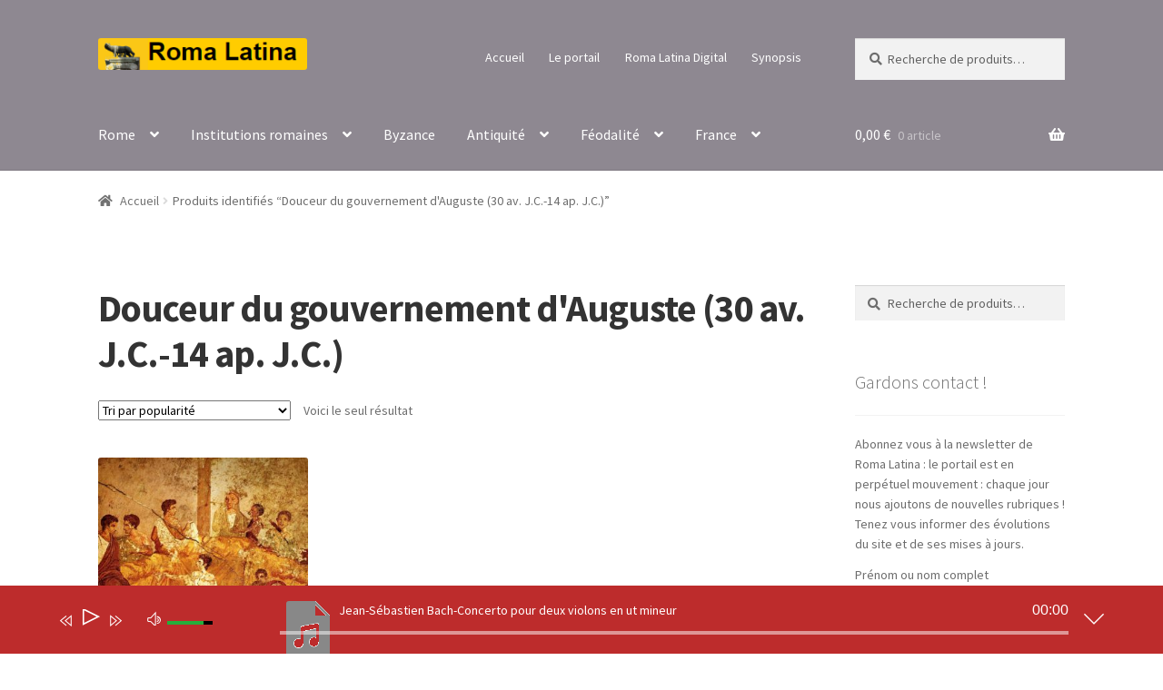

--- FILE ---
content_type: text/html; charset=UTF-8
request_url: https://roma-latina-shop.com/etiquette-produit/douceur-du-gouvernement-dauguste-30-av-j-c-14-ap-j-c/
body_size: 34466
content:
<!doctype html>
<html lang="fr-FR" prefix="og: https://ogp.me/ns#">
<head>
<meta charset="UTF-8">
<meta name="viewport" content="width=device-width, initial-scale=1">
<link rel="profile" href="http://gmpg.org/xfn/11">
<link rel="pingback" href="https://roma-latina-shop.com/xmlrpc.php">


<!-- Optimisation des moteurs de recherche par Rank Math - https://rankmath.com/ -->
<title>Archives des Douceur du gouvernement d&#039;Auguste (30 av. J.C.-14 ap. J.C.) - Roma Latina</title>
<meta name="robots" content="follow, index, max-snippet:-1, max-video-preview:-1, max-image-preview:large"/>
<link rel="canonical" href="https://roma-latina-shop.com/etiquette-produit/douceur-du-gouvernement-dauguste-30-av-j-c-14-ap-j-c/" />
<meta property="og:locale" content="fr_FR" />
<meta property="og:type" content="article" />
<meta property="og:title" content="Archives des Douceur du gouvernement d&#039;Auguste (30 av. J.C.-14 ap. J.C.) - Roma Latina" />
<meta property="og:url" content="https://roma-latina-shop.com/etiquette-produit/douceur-du-gouvernement-dauguste-30-av-j-c-14-ap-j-c/" />
<meta property="og:site_name" content="Roma Latina" />
<meta name="twitter:card" content="summary_large_image" />
<meta name="twitter:title" content="Archives des Douceur du gouvernement d&#039;Auguste (30 av. J.C.-14 ap. J.C.) - Roma Latina" />
<meta name="twitter:label1" content="Produits" />
<meta name="twitter:data1" content="1" />
<script type="application/ld+json" class="rank-math-schema">{"@context":"https://schema.org","@graph":[{"@type":"Organization","@id":"https://roma-latina-shop.com/#organization","name":"Prima Nocte"},{"@type":"WebSite","@id":"https://roma-latina-shop.com/#website","url":"https://roma-latina-shop.com","name":"Prima Nocte","publisher":{"@id":"https://roma-latina-shop.com/#organization"},"inLanguage":"fr-FR"},{"@type":"CollectionPage","@id":"https://roma-latina-shop.com/etiquette-produit/douceur-du-gouvernement-dauguste-30-av-j-c-14-ap-j-c/#webpage","url":"https://roma-latina-shop.com/etiquette-produit/douceur-du-gouvernement-dauguste-30-av-j-c-14-ap-j-c/","name":"Archives des Douceur du gouvernement d&#039;Auguste (30 av. J.C.-14 ap. J.C.) - Roma Latina","isPartOf":{"@id":"https://roma-latina-shop.com/#website"},"inLanguage":"fr-FR"}]}</script>
<!-- /Extension Rank Math WordPress SEO -->

<link rel='dns-prefetch' href='//www.googletagmanager.com' />
<link rel='dns-prefetch' href='//fonts.googleapis.com' />
<link rel="alternate" type="application/rss+xml" title="Roma Latina &raquo; Flux" href="https://roma-latina-shop.com/feed/" />
<link rel="alternate" type="application/rss+xml" title="Roma Latina &raquo; Flux des commentaires" href="https://roma-latina-shop.com/comments/feed/" />
<link rel="alternate" type="application/rss+xml" title="Flux pour Roma Latina &raquo; Douceur du gouvernement d&#039;Auguste (30 av. J.C.-14 ap. J.C.) Étiquette" href="https://roma-latina-shop.com/etiquette-produit/douceur-du-gouvernement-dauguste-30-av-j-c-14-ap-j-c/feed/" />
<style id='wp-img-auto-sizes-contain-inline-css'>
img:is([sizes=auto i],[sizes^="auto," i]){contain-intrinsic-size:3000px 1500px}
/*# sourceURL=wp-img-auto-sizes-contain-inline-css */
</style>
<style id='wp-emoji-styles-inline-css'>

	img.wp-smiley, img.emoji {
		display: inline !important;
		border: none !important;
		box-shadow: none !important;
		height: 1em !important;
		width: 1em !important;
		margin: 0 0.07em !important;
		vertical-align: -0.1em !important;
		background: none !important;
		padding: 0 !important;
	}
/*# sourceURL=wp-emoji-styles-inline-css */
</style>
<link rel='stylesheet' id='wp-block-library-css' href='https://roma-latina-shop.com/wp-includes/css/dist/block-library/style.min.css?ver=6.9' media='all' />
<style id='wp-block-library-theme-inline-css'>
.wp-block-audio :where(figcaption){color:#555;font-size:13px;text-align:center}.is-dark-theme .wp-block-audio :where(figcaption){color:#ffffffa6}.wp-block-audio{margin:0 0 1em}.wp-block-code{border:1px solid #ccc;border-radius:4px;font-family:Menlo,Consolas,monaco,monospace;padding:.8em 1em}.wp-block-embed :where(figcaption){color:#555;font-size:13px;text-align:center}.is-dark-theme .wp-block-embed :where(figcaption){color:#ffffffa6}.wp-block-embed{margin:0 0 1em}.blocks-gallery-caption{color:#555;font-size:13px;text-align:center}.is-dark-theme .blocks-gallery-caption{color:#ffffffa6}:root :where(.wp-block-image figcaption){color:#555;font-size:13px;text-align:center}.is-dark-theme :root :where(.wp-block-image figcaption){color:#ffffffa6}.wp-block-image{margin:0 0 1em}.wp-block-pullquote{border-bottom:4px solid;border-top:4px solid;color:currentColor;margin-bottom:1.75em}.wp-block-pullquote :where(cite),.wp-block-pullquote :where(footer),.wp-block-pullquote__citation{color:currentColor;font-size:.8125em;font-style:normal;text-transform:uppercase}.wp-block-quote{border-left:.25em solid;margin:0 0 1.75em;padding-left:1em}.wp-block-quote cite,.wp-block-quote footer{color:currentColor;font-size:.8125em;font-style:normal;position:relative}.wp-block-quote:where(.has-text-align-right){border-left:none;border-right:.25em solid;padding-left:0;padding-right:1em}.wp-block-quote:where(.has-text-align-center){border:none;padding-left:0}.wp-block-quote.is-large,.wp-block-quote.is-style-large,.wp-block-quote:where(.is-style-plain){border:none}.wp-block-search .wp-block-search__label{font-weight:700}.wp-block-search__button{border:1px solid #ccc;padding:.375em .625em}:where(.wp-block-group.has-background){padding:1.25em 2.375em}.wp-block-separator.has-css-opacity{opacity:.4}.wp-block-separator{border:none;border-bottom:2px solid;margin-left:auto;margin-right:auto}.wp-block-separator.has-alpha-channel-opacity{opacity:1}.wp-block-separator:not(.is-style-wide):not(.is-style-dots){width:100px}.wp-block-separator.has-background:not(.is-style-dots){border-bottom:none;height:1px}.wp-block-separator.has-background:not(.is-style-wide):not(.is-style-dots){height:2px}.wp-block-table{margin:0 0 1em}.wp-block-table td,.wp-block-table th{word-break:normal}.wp-block-table :where(figcaption){color:#555;font-size:13px;text-align:center}.is-dark-theme .wp-block-table :where(figcaption){color:#ffffffa6}.wp-block-video :where(figcaption){color:#555;font-size:13px;text-align:center}.is-dark-theme .wp-block-video :where(figcaption){color:#ffffffa6}.wp-block-video{margin:0 0 1em}:root :where(.wp-block-template-part.has-background){margin-bottom:0;margin-top:0;padding:1.25em 2.375em}
/*# sourceURL=/wp-includes/css/dist/block-library/theme.min.css */
</style>
<style id='classic-theme-styles-inline-css'>
/*! This file is auto-generated */
.wp-block-button__link{color:#fff;background-color:#32373c;border-radius:9999px;box-shadow:none;text-decoration:none;padding:calc(.667em + 2px) calc(1.333em + 2px);font-size:1.125em}.wp-block-file__button{background:#32373c;color:#fff;text-decoration:none}
/*# sourceURL=/wp-includes/css/classic-themes.min.css */
</style>
<link rel='stylesheet' id='editorskit-frontend-css' href='https://roma-latina-shop.com/wp-content/plugins/block-options/build/style.build.css?ver=new' media='all' />
<link rel='stylesheet' id='storefront-gutenberg-blocks-css' href='https://roma-latina-shop.com/wp-content/themes/storefront/assets/css/base/gutenberg-blocks.css?ver=4.6.1' media='all' />
<style id='storefront-gutenberg-blocks-inline-css'>

				.wp-block-button__link:not(.has-text-color) {
					color: #333333;
				}

				.wp-block-button__link:not(.has-text-color):hover,
				.wp-block-button__link:not(.has-text-color):focus,
				.wp-block-button__link:not(.has-text-color):active {
					color: #333333;
				}

				.wp-block-button__link:not(.has-background) {
					background-color: #dd3333;
				}

				.wp-block-button__link:not(.has-background):hover,
				.wp-block-button__link:not(.has-background):focus,
				.wp-block-button__link:not(.has-background):active {
					border-color: #c41a1a;
					background-color: #c41a1a;
				}

				.wc-block-grid__products .wc-block-grid__product .wp-block-button__link {
					background-color: #dd3333;
					border-color: #dd3333;
					color: #333333;
				}

				.wp-block-quote footer,
				.wp-block-quote cite,
				.wp-block-quote__citation {
					color: #6d6d6d;
				}

				.wp-block-pullquote cite,
				.wp-block-pullquote footer,
				.wp-block-pullquote__citation {
					color: #6d6d6d;
				}

				.wp-block-image figcaption {
					color: #6d6d6d;
				}

				.wp-block-separator.is-style-dots::before {
					color: #333333;
				}

				.wp-block-file a.wp-block-file__button {
					color: #333333;
					background-color: #dd3333;
					border-color: #dd3333;
				}

				.wp-block-file a.wp-block-file__button:hover,
				.wp-block-file a.wp-block-file__button:focus,
				.wp-block-file a.wp-block-file__button:active {
					color: #333333;
					background-color: #c41a1a;
				}

				.wp-block-code,
				.wp-block-preformatted pre {
					color: #6d6d6d;
				}

				.wp-block-table:not( .has-background ):not( .is-style-stripes ) tbody tr:nth-child(2n) td {
					background-color: #fdfdfd;
				}

				.wp-block-cover .wp-block-cover__inner-container h1:not(.has-text-color),
				.wp-block-cover .wp-block-cover__inner-container h2:not(.has-text-color),
				.wp-block-cover .wp-block-cover__inner-container h3:not(.has-text-color),
				.wp-block-cover .wp-block-cover__inner-container h4:not(.has-text-color),
				.wp-block-cover .wp-block-cover__inner-container h5:not(.has-text-color),
				.wp-block-cover .wp-block-cover__inner-container h6:not(.has-text-color) {
					color: #000000;
				}

				.wc-block-components-price-slider__range-input-progress,
				.rtl .wc-block-components-price-slider__range-input-progress {
					--range-color: #7f54b3;
				}

				/* Target only IE11 */
				@media all and (-ms-high-contrast: none), (-ms-high-contrast: active) {
					.wc-block-components-price-slider__range-input-progress {
						background: #7f54b3;
					}
				}

				.wc-block-components-button:not(.is-link) {
					background-color: #333333;
					color: #ffffff;
				}

				.wc-block-components-button:not(.is-link):hover,
				.wc-block-components-button:not(.is-link):focus,
				.wc-block-components-button:not(.is-link):active {
					background-color: #1a1a1a;
					color: #ffffff;
				}

				.wc-block-components-button:not(.is-link):disabled {
					background-color: #333333;
					color: #ffffff;
				}

				.wc-block-cart__submit-container {
					background-color: #ffffff;
				}

				.wc-block-cart__submit-container::before {
					color: rgba(220,220,220,0.5);
				}

				.wc-block-components-order-summary-item__quantity {
					background-color: #ffffff;
					border-color: #6d6d6d;
					box-shadow: 0 0 0 2px #ffffff;
					color: #6d6d6d;
				}
			
/*# sourceURL=storefront-gutenberg-blocks-inline-css */
</style>
<style id='global-styles-inline-css'>
:root{--wp--preset--aspect-ratio--square: 1;--wp--preset--aspect-ratio--4-3: 4/3;--wp--preset--aspect-ratio--3-4: 3/4;--wp--preset--aspect-ratio--3-2: 3/2;--wp--preset--aspect-ratio--2-3: 2/3;--wp--preset--aspect-ratio--16-9: 16/9;--wp--preset--aspect-ratio--9-16: 9/16;--wp--preset--color--black: #000000;--wp--preset--color--cyan-bluish-gray: #abb8c3;--wp--preset--color--white: #ffffff;--wp--preset--color--pale-pink: #f78da7;--wp--preset--color--vivid-red: #cf2e2e;--wp--preset--color--luminous-vivid-orange: #ff6900;--wp--preset--color--luminous-vivid-amber: #fcb900;--wp--preset--color--light-green-cyan: #7bdcb5;--wp--preset--color--vivid-green-cyan: #00d084;--wp--preset--color--pale-cyan-blue: #8ed1fc;--wp--preset--color--vivid-cyan-blue: #0693e3;--wp--preset--color--vivid-purple: #9b51e0;--wp--preset--gradient--vivid-cyan-blue-to-vivid-purple: linear-gradient(135deg,rgb(6,147,227) 0%,rgb(155,81,224) 100%);--wp--preset--gradient--light-green-cyan-to-vivid-green-cyan: linear-gradient(135deg,rgb(122,220,180) 0%,rgb(0,208,130) 100%);--wp--preset--gradient--luminous-vivid-amber-to-luminous-vivid-orange: linear-gradient(135deg,rgb(252,185,0) 0%,rgb(255,105,0) 100%);--wp--preset--gradient--luminous-vivid-orange-to-vivid-red: linear-gradient(135deg,rgb(255,105,0) 0%,rgb(207,46,46) 100%);--wp--preset--gradient--very-light-gray-to-cyan-bluish-gray: linear-gradient(135deg,rgb(238,238,238) 0%,rgb(169,184,195) 100%);--wp--preset--gradient--cool-to-warm-spectrum: linear-gradient(135deg,rgb(74,234,220) 0%,rgb(151,120,209) 20%,rgb(207,42,186) 40%,rgb(238,44,130) 60%,rgb(251,105,98) 80%,rgb(254,248,76) 100%);--wp--preset--gradient--blush-light-purple: linear-gradient(135deg,rgb(255,206,236) 0%,rgb(152,150,240) 100%);--wp--preset--gradient--blush-bordeaux: linear-gradient(135deg,rgb(254,205,165) 0%,rgb(254,45,45) 50%,rgb(107,0,62) 100%);--wp--preset--gradient--luminous-dusk: linear-gradient(135deg,rgb(255,203,112) 0%,rgb(199,81,192) 50%,rgb(65,88,208) 100%);--wp--preset--gradient--pale-ocean: linear-gradient(135deg,rgb(255,245,203) 0%,rgb(182,227,212) 50%,rgb(51,167,181) 100%);--wp--preset--gradient--electric-grass: linear-gradient(135deg,rgb(202,248,128) 0%,rgb(113,206,126) 100%);--wp--preset--gradient--midnight: linear-gradient(135deg,rgb(2,3,129) 0%,rgb(40,116,252) 100%);--wp--preset--font-size--small: 14px;--wp--preset--font-size--medium: 23px;--wp--preset--font-size--large: 26px;--wp--preset--font-size--x-large: 42px;--wp--preset--font-size--normal: 16px;--wp--preset--font-size--huge: 37px;--wp--preset--spacing--20: 0.44rem;--wp--preset--spacing--30: 0.67rem;--wp--preset--spacing--40: 1rem;--wp--preset--spacing--50: 1.5rem;--wp--preset--spacing--60: 2.25rem;--wp--preset--spacing--70: 3.38rem;--wp--preset--spacing--80: 5.06rem;--wp--preset--shadow--natural: 6px 6px 9px rgba(0, 0, 0, 0.2);--wp--preset--shadow--deep: 12px 12px 50px rgba(0, 0, 0, 0.4);--wp--preset--shadow--sharp: 6px 6px 0px rgba(0, 0, 0, 0.2);--wp--preset--shadow--outlined: 6px 6px 0px -3px rgb(255, 255, 255), 6px 6px rgb(0, 0, 0);--wp--preset--shadow--crisp: 6px 6px 0px rgb(0, 0, 0);}:root :where(.is-layout-flow) > :first-child{margin-block-start: 0;}:root :where(.is-layout-flow) > :last-child{margin-block-end: 0;}:root :where(.is-layout-flow) > *{margin-block-start: 24px;margin-block-end: 0;}:root :where(.is-layout-constrained) > :first-child{margin-block-start: 0;}:root :where(.is-layout-constrained) > :last-child{margin-block-end: 0;}:root :where(.is-layout-constrained) > *{margin-block-start: 24px;margin-block-end: 0;}:root :where(.is-layout-flex){gap: 24px;}:root :where(.is-layout-grid){gap: 24px;}body .is-layout-flex{display: flex;}.is-layout-flex{flex-wrap: wrap;align-items: center;}.is-layout-flex > :is(*, div){margin: 0;}body .is-layout-grid{display: grid;}.is-layout-grid > :is(*, div){margin: 0;}.has-black-color{color: var(--wp--preset--color--black) !important;}.has-cyan-bluish-gray-color{color: var(--wp--preset--color--cyan-bluish-gray) !important;}.has-white-color{color: var(--wp--preset--color--white) !important;}.has-pale-pink-color{color: var(--wp--preset--color--pale-pink) !important;}.has-vivid-red-color{color: var(--wp--preset--color--vivid-red) !important;}.has-luminous-vivid-orange-color{color: var(--wp--preset--color--luminous-vivid-orange) !important;}.has-luminous-vivid-amber-color{color: var(--wp--preset--color--luminous-vivid-amber) !important;}.has-light-green-cyan-color{color: var(--wp--preset--color--light-green-cyan) !important;}.has-vivid-green-cyan-color{color: var(--wp--preset--color--vivid-green-cyan) !important;}.has-pale-cyan-blue-color{color: var(--wp--preset--color--pale-cyan-blue) !important;}.has-vivid-cyan-blue-color{color: var(--wp--preset--color--vivid-cyan-blue) !important;}.has-vivid-purple-color{color: var(--wp--preset--color--vivid-purple) !important;}.has-black-background-color{background-color: var(--wp--preset--color--black) !important;}.has-cyan-bluish-gray-background-color{background-color: var(--wp--preset--color--cyan-bluish-gray) !important;}.has-white-background-color{background-color: var(--wp--preset--color--white) !important;}.has-pale-pink-background-color{background-color: var(--wp--preset--color--pale-pink) !important;}.has-vivid-red-background-color{background-color: var(--wp--preset--color--vivid-red) !important;}.has-luminous-vivid-orange-background-color{background-color: var(--wp--preset--color--luminous-vivid-orange) !important;}.has-luminous-vivid-amber-background-color{background-color: var(--wp--preset--color--luminous-vivid-amber) !important;}.has-light-green-cyan-background-color{background-color: var(--wp--preset--color--light-green-cyan) !important;}.has-vivid-green-cyan-background-color{background-color: var(--wp--preset--color--vivid-green-cyan) !important;}.has-pale-cyan-blue-background-color{background-color: var(--wp--preset--color--pale-cyan-blue) !important;}.has-vivid-cyan-blue-background-color{background-color: var(--wp--preset--color--vivid-cyan-blue) !important;}.has-vivid-purple-background-color{background-color: var(--wp--preset--color--vivid-purple) !important;}.has-black-border-color{border-color: var(--wp--preset--color--black) !important;}.has-cyan-bluish-gray-border-color{border-color: var(--wp--preset--color--cyan-bluish-gray) !important;}.has-white-border-color{border-color: var(--wp--preset--color--white) !important;}.has-pale-pink-border-color{border-color: var(--wp--preset--color--pale-pink) !important;}.has-vivid-red-border-color{border-color: var(--wp--preset--color--vivid-red) !important;}.has-luminous-vivid-orange-border-color{border-color: var(--wp--preset--color--luminous-vivid-orange) !important;}.has-luminous-vivid-amber-border-color{border-color: var(--wp--preset--color--luminous-vivid-amber) !important;}.has-light-green-cyan-border-color{border-color: var(--wp--preset--color--light-green-cyan) !important;}.has-vivid-green-cyan-border-color{border-color: var(--wp--preset--color--vivid-green-cyan) !important;}.has-pale-cyan-blue-border-color{border-color: var(--wp--preset--color--pale-cyan-blue) !important;}.has-vivid-cyan-blue-border-color{border-color: var(--wp--preset--color--vivid-cyan-blue) !important;}.has-vivid-purple-border-color{border-color: var(--wp--preset--color--vivid-purple) !important;}.has-vivid-cyan-blue-to-vivid-purple-gradient-background{background: var(--wp--preset--gradient--vivid-cyan-blue-to-vivid-purple) !important;}.has-light-green-cyan-to-vivid-green-cyan-gradient-background{background: var(--wp--preset--gradient--light-green-cyan-to-vivid-green-cyan) !important;}.has-luminous-vivid-amber-to-luminous-vivid-orange-gradient-background{background: var(--wp--preset--gradient--luminous-vivid-amber-to-luminous-vivid-orange) !important;}.has-luminous-vivid-orange-to-vivid-red-gradient-background{background: var(--wp--preset--gradient--luminous-vivid-orange-to-vivid-red) !important;}.has-very-light-gray-to-cyan-bluish-gray-gradient-background{background: var(--wp--preset--gradient--very-light-gray-to-cyan-bluish-gray) !important;}.has-cool-to-warm-spectrum-gradient-background{background: var(--wp--preset--gradient--cool-to-warm-spectrum) !important;}.has-blush-light-purple-gradient-background{background: var(--wp--preset--gradient--blush-light-purple) !important;}.has-blush-bordeaux-gradient-background{background: var(--wp--preset--gradient--blush-bordeaux) !important;}.has-luminous-dusk-gradient-background{background: var(--wp--preset--gradient--luminous-dusk) !important;}.has-pale-ocean-gradient-background{background: var(--wp--preset--gradient--pale-ocean) !important;}.has-electric-grass-gradient-background{background: var(--wp--preset--gradient--electric-grass) !important;}.has-midnight-gradient-background{background: var(--wp--preset--gradient--midnight) !important;}.has-small-font-size{font-size: var(--wp--preset--font-size--small) !important;}.has-medium-font-size{font-size: var(--wp--preset--font-size--medium) !important;}.has-large-font-size{font-size: var(--wp--preset--font-size--large) !important;}.has-x-large-font-size{font-size: var(--wp--preset--font-size--x-large) !important;}
:root :where(.wp-block-pullquote){font-size: 1.5em;line-height: 1.6;}
/*# sourceURL=global-styles-inline-css */
</style>
<link rel='stylesheet' id='bbp-default-css' href='https://roma-latina-shop.com/wp-content/plugins/bbpress/templates/default/css/bbpress.min.css?ver=2.6.14' media='all' />
<link rel='stylesheet' id='say-it-css' href='https://roma-latina-shop.com/wp-content/plugins/say-it/public/css/themes/theme3.css?ver=4.0.1' media='all' />
<style id='woocommerce-inline-inline-css'>
.woocommerce form .form-row .required { visibility: visible; }
/*# sourceURL=woocommerce-inline-inline-css */
</style>
<link rel='stylesheet' id='wpProQuiz_front_style-css' href='https://roma-latina-shop.com/wp-content/plugins/wp-pro-quiz/css/wpProQuiz_front.min.css?ver=0.37' media='all' />
<link rel='stylesheet' id='storefront-style-css' href='https://roma-latina-shop.com/wp-content/themes/storefront/style.css?ver=4.6.1' media='all' />
<style id='storefront-style-inline-css'>

			.main-navigation ul li a,
			.site-title a,
			ul.menu li a,
			.site-branding h1 a,
			button.menu-toggle,
			button.menu-toggle:hover,
			.handheld-navigation .dropdown-toggle {
				color: #ffffff;
			}

			button.menu-toggle,
			button.menu-toggle:hover {
				border-color: #ffffff;
			}

			.main-navigation ul li a:hover,
			.main-navigation ul li:hover > a,
			.site-title a:hover,
			.site-header ul.menu li.current-menu-item > a {
				color: #ffffff;
			}

			table:not( .has-background ) th {
				background-color: #f8f8f8;
			}

			table:not( .has-background ) tbody td {
				background-color: #fdfdfd;
			}

			table:not( .has-background ) tbody tr:nth-child(2n) td,
			fieldset,
			fieldset legend {
				background-color: #fbfbfb;
			}

			.site-header,
			.secondary-navigation ul ul,
			.main-navigation ul.menu > li.menu-item-has-children:after,
			.secondary-navigation ul.menu ul,
			.storefront-handheld-footer-bar,
			.storefront-handheld-footer-bar ul li > a,
			.storefront-handheld-footer-bar ul li.search .site-search,
			button.menu-toggle,
			button.menu-toggle:hover {
				background-color: #8e8891;
			}

			p.site-description,
			.site-header,
			.storefront-handheld-footer-bar {
				color: #ffffff;
			}

			button.menu-toggle:after,
			button.menu-toggle:before,
			button.menu-toggle span:before {
				background-color: #ffffff;
			}

			h1, h2, h3, h4, h5, h6, .wc-block-grid__product-title {
				color: #333333;
			}

			.widget h1 {
				border-bottom-color: #333333;
			}

			body,
			.secondary-navigation a {
				color: #6d6d6d;
			}

			.widget-area .widget a,
			.hentry .entry-header .posted-on a,
			.hentry .entry-header .post-author a,
			.hentry .entry-header .post-comments a,
			.hentry .entry-header .byline a {
				color: #727272;
			}

			a {
				color: #7f54b3;
			}

			a:focus,
			button:focus,
			.button.alt:focus,
			input:focus,
			textarea:focus,
			input[type="button"]:focus,
			input[type="reset"]:focus,
			input[type="submit"]:focus,
			input[type="email"]:focus,
			input[type="tel"]:focus,
			input[type="url"]:focus,
			input[type="password"]:focus,
			input[type="search"]:focus {
				outline-color: #7f54b3;
			}

			button, input[type="button"], input[type="reset"], input[type="submit"], .button, .widget a.button {
				background-color: #dd3333;
				border-color: #dd3333;
				color: #333333;
			}

			button:hover, input[type="button"]:hover, input[type="reset"]:hover, input[type="submit"]:hover, .button:hover, .widget a.button:hover {
				background-color: #c41a1a;
				border-color: #c41a1a;
				color: #333333;
			}

			button.alt, input[type="button"].alt, input[type="reset"].alt, input[type="submit"].alt, .button.alt, .widget-area .widget a.button.alt {
				background-color: #333333;
				border-color: #333333;
				color: #ffffff;
			}

			button.alt:hover, input[type="button"].alt:hover, input[type="reset"].alt:hover, input[type="submit"].alt:hover, .button.alt:hover, .widget-area .widget a.button.alt:hover {
				background-color: #1a1a1a;
				border-color: #1a1a1a;
				color: #ffffff;
			}

			.pagination .page-numbers li .page-numbers.current {
				background-color: #e6e6e6;
				color: #636363;
			}

			#comments .comment-list .comment-content .comment-text {
				background-color: #f8f8f8;
			}

			.site-footer {
				background-color: #8e8891;
				color: #ffffff;
			}

			.site-footer a:not(.button):not(.components-button) {
				color: #ffffff;
			}

			.site-footer .storefront-handheld-footer-bar a:not(.button):not(.components-button) {
				color: #ffffff;
			}

			.site-footer h1, .site-footer h2, .site-footer h3, .site-footer h4, .site-footer h5, .site-footer h6, .site-footer .widget .widget-title, .site-footer .widget .widgettitle {
				color: #ffffff;
			}

			.page-template-template-homepage.has-post-thumbnail .type-page.has-post-thumbnail .entry-title {
				color: #000000;
			}

			.page-template-template-homepage.has-post-thumbnail .type-page.has-post-thumbnail .entry-content {
				color: #000000;
			}

			@media screen and ( min-width: 768px ) {
				.secondary-navigation ul.menu a:hover {
					color: #ffffff;
				}

				.secondary-navigation ul.menu a {
					color: #ffffff;
				}

				.main-navigation ul.menu ul.sub-menu,
				.main-navigation ul.nav-menu ul.children {
					background-color: #7f7982;
				}

				.site-header {
					border-bottom-color: #7f7982;
				}
			}

			@media screen and (max-width: 768px) {
				.menu-toggle {
					color: #ffffff;
				}

				.menu-toggle:hover {
					color: #9b9b9b;
				}

				.main-navigation div.menu,
				.main-navigation .handheld-navigation {
					background-color: #8e8891;
				}

				.main-navigation ul li a,
				ul.menu li a,
				.storefront-hamburger-menu-active .shm-close {
					color: #ffffff;
				}
			}
		
/*# sourceURL=storefront-style-inline-css */
</style>
<link rel='stylesheet' id='storefront-icons-css' href='https://roma-latina-shop.com/wp-content/themes/storefront/assets/css/base/icons.css?ver=4.6.1' media='all' />
<link rel='stylesheet' id='storefront-fonts-css' href='https://fonts.googleapis.com/css?family=Source+Sans+Pro%3A400%2C300%2C300italic%2C400italic%2C600%2C700%2C900&#038;subset=latin%2Clatin-ext&#038;ver=4.6.1' media='all' />
<link rel='stylesheet' id='wp-members-css' href='https://roma-latina-shop.com/wp-content/plugins/wp-members/assets/css/forms/generic-no-float.min.css?ver=3.5.5.1' media='all' />
<link rel='stylesheet' id='newsletter-css' href='https://roma-latina-shop.com/wp-content/plugins/newsletter/style.css?ver=9.1.0' media='all' />
<link rel='stylesheet' id='shm-styles-css' href='https://roma-latina-shop.com/wp-content/plugins/storefront-hamburger-menu/assets/css/style.css?ver=1.2.2' media='all' />
<link rel='stylesheet' id='mediaelement-css' href='https://roma-latina-shop.com/wp-includes/js/mediaelement/mediaelementplayer-legacy.min.css?ver=4.2.17' media='all' />
<link rel='stylesheet' id='wp-mediaelement-css' href='https://roma-latina-shop.com/wp-includes/js/mediaelement/wp-mediaelement.min.css?ver=6.9' media='all' />
<link rel='stylesheet' id='themify-audio-dock-css' href='https://roma-latina-shop.com/wp-content/plugins/themify-audio-dock/assets/styles.css?ver=2.0.6' media='all' />
<style id='themify-audio-dock-inline-css'>

		    #themify-audio-dock,
		    #themify-audio-dock.collapsed .themify-audio-dock-inner .button-switch-player {
			    background-color: rgba(189, 44, 44, 1);
		    }
		    

		    #themify-audio-dock .tracklist .wp-playlist-themify .mejs-controls .mejs-horizontal-volume-slider .mejs-horizontal-volume-current,
		    #themify-audio-dock .mejs-container .mejs-controls .mejs-time-rail .mejs-time-current {
			    background-color: rgba(37, 173, 59, 1);
		    }
		    
/*# sourceURL=themify-audio-dock-inline-css */
</style>
<link rel='stylesheet' id='storefront-woocommerce-style-css' href='https://roma-latina-shop.com/wp-content/themes/storefront/assets/css/woocommerce/woocommerce.css?ver=4.6.1' media='all' />
<style id='storefront-woocommerce-style-inline-css'>
@font-face {
				font-family: star;
				src: url(https://roma-latina-shop.com/wp-content/plugins/woocommerce/assets/fonts/star.eot);
				src:
					url(https://roma-latina-shop.com/wp-content/plugins/woocommerce/assets/fonts/star.eot?#iefix) format("embedded-opentype"),
					url(https://roma-latina-shop.com/wp-content/plugins/woocommerce/assets/fonts/star.woff) format("woff"),
					url(https://roma-latina-shop.com/wp-content/plugins/woocommerce/assets/fonts/star.ttf) format("truetype"),
					url(https://roma-latina-shop.com/wp-content/plugins/woocommerce/assets/fonts/star.svg#star) format("svg");
				font-weight: 400;
				font-style: normal;
			}
			@font-face {
				font-family: WooCommerce;
				src: url(https://roma-latina-shop.com/wp-content/plugins/woocommerce/assets/fonts/WooCommerce.eot);
				src:
					url(https://roma-latina-shop.com/wp-content/plugins/woocommerce/assets/fonts/WooCommerce.eot?#iefix) format("embedded-opentype"),
					url(https://roma-latina-shop.com/wp-content/plugins/woocommerce/assets/fonts/WooCommerce.woff) format("woff"),
					url(https://roma-latina-shop.com/wp-content/plugins/woocommerce/assets/fonts/WooCommerce.ttf) format("truetype"),
					url(https://roma-latina-shop.com/wp-content/plugins/woocommerce/assets/fonts/WooCommerce.svg#WooCommerce) format("svg");
				font-weight: 400;
				font-style: normal;
			}

			a.cart-contents,
			.site-header-cart .widget_shopping_cart a {
				color: #ffffff;
			}

			a.cart-contents:hover,
			.site-header-cart .widget_shopping_cart a:hover,
			.site-header-cart:hover > li > a {
				color: #ffffff;
			}

			table.cart td.product-remove,
			table.cart td.actions {
				border-top-color: #ffffff;
			}

			.storefront-handheld-footer-bar ul li.cart .count {
				background-color: #ffffff;
				color: #8e8891;
				border-color: #8e8891;
			}

			.woocommerce-tabs ul.tabs li.active a,
			ul.products li.product .price,
			.onsale,
			.wc-block-grid__product-onsale,
			.widget_search form:before,
			.widget_product_search form:before {
				color: #6d6d6d;
			}

			.woocommerce-breadcrumb a,
			a.woocommerce-review-link,
			.product_meta a {
				color: #727272;
			}

			.wc-block-grid__product-onsale,
			.onsale {
				border-color: #6d6d6d;
			}

			.star-rating span:before,
			.quantity .plus, .quantity .minus,
			p.stars a:hover:after,
			p.stars a:after,
			.star-rating span:before,
			#payment .payment_methods li input[type=radio]:first-child:checked+label:before {
				color: #7f54b3;
			}

			.widget_price_filter .ui-slider .ui-slider-range,
			.widget_price_filter .ui-slider .ui-slider-handle {
				background-color: #7f54b3;
			}

			.order_details {
				background-color: #f8f8f8;
			}

			.order_details > li {
				border-bottom: 1px dotted #e3e3e3;
			}

			.order_details:before,
			.order_details:after {
				background: -webkit-linear-gradient(transparent 0,transparent 0),-webkit-linear-gradient(135deg,#f8f8f8 33.33%,transparent 33.33%),-webkit-linear-gradient(45deg,#f8f8f8 33.33%,transparent 33.33%)
			}

			#order_review {
				background-color: #ffffff;
			}

			#payment .payment_methods > li .payment_box,
			#payment .place-order {
				background-color: #fafafa;
			}

			#payment .payment_methods > li:not(.woocommerce-notice) {
				background-color: #f5f5f5;
			}

			#payment .payment_methods > li:not(.woocommerce-notice):hover {
				background-color: #f0f0f0;
			}

			.woocommerce-pagination .page-numbers li .page-numbers.current {
				background-color: #e6e6e6;
				color: #636363;
			}

			.wc-block-grid__product-onsale,
			.onsale,
			.woocommerce-pagination .page-numbers li .page-numbers:not(.current) {
				color: #6d6d6d;
			}

			p.stars a:before,
			p.stars a:hover~a:before,
			p.stars.selected a.active~a:before {
				color: #6d6d6d;
			}

			p.stars.selected a.active:before,
			p.stars:hover a:before,
			p.stars.selected a:not(.active):before,
			p.stars.selected a.active:before {
				color: #7f54b3;
			}

			.single-product div.product .woocommerce-product-gallery .woocommerce-product-gallery__trigger {
				background-color: #dd3333;
				color: #333333;
			}

			.single-product div.product .woocommerce-product-gallery .woocommerce-product-gallery__trigger:hover {
				background-color: #c41a1a;
				border-color: #c41a1a;
				color: #333333;
			}

			.button.added_to_cart:focus,
			.button.wc-forward:focus {
				outline-color: #7f54b3;
			}

			.added_to_cart,
			.site-header-cart .widget_shopping_cart a.button,
			.wc-block-grid__products .wc-block-grid__product .wp-block-button__link {
				background-color: #dd3333;
				border-color: #dd3333;
				color: #333333;
			}

			.added_to_cart:hover,
			.site-header-cart .widget_shopping_cart a.button:hover,
			.wc-block-grid__products .wc-block-grid__product .wp-block-button__link:hover {
				background-color: #c41a1a;
				border-color: #c41a1a;
				color: #333333;
			}

			.added_to_cart.alt, .added_to_cart, .widget a.button.checkout {
				background-color: #333333;
				border-color: #333333;
				color: #ffffff;
			}

			.added_to_cart.alt:hover, .added_to_cart:hover, .widget a.button.checkout:hover {
				background-color: #1a1a1a;
				border-color: #1a1a1a;
				color: #ffffff;
			}

			.button.loading {
				color: #dd3333;
			}

			.button.loading:hover {
				background-color: #dd3333;
			}

			.button.loading:after {
				color: #333333;
			}

			@media screen and ( min-width: 768px ) {
				.site-header-cart .widget_shopping_cart,
				.site-header .product_list_widget li .quantity {
					color: #ffffff;
				}

				.site-header-cart .widget_shopping_cart .buttons,
				.site-header-cart .widget_shopping_cart .total {
					background-color: #847e87;
				}

				.site-header-cart .widget_shopping_cart {
					background-color: #7f7982;
				}
			}
				.storefront-product-pagination a {
					color: #6d6d6d;
					background-color: #ffffff;
				}
				.storefront-sticky-add-to-cart {
					color: #6d6d6d;
					background-color: #ffffff;
				}

				.storefront-sticky-add-to-cart a:not(.button) {
					color: #ffffff;
				}
/*# sourceURL=storefront-woocommerce-style-inline-css */
</style>
<link rel='stylesheet' id='storefront-woocommerce-brands-style-css' href='https://roma-latina-shop.com/wp-content/themes/storefront/assets/css/woocommerce/extensions/brands.css?ver=4.6.1' media='all' />
<script id="woocommerce-google-analytics-integration-gtag-js-after">
/* Google Analytics for WooCommerce (gtag.js) */
					window.dataLayer = window.dataLayer || [];
					function gtag(){dataLayer.push(arguments);}
					// Set up default consent state.
					for ( const mode of [{"analytics_storage":"denied","ad_storage":"denied","ad_user_data":"denied","ad_personalization":"denied","region":["AT","BE","BG","HR","CY","CZ","DK","EE","FI","FR","DE","GR","HU","IS","IE","IT","LV","LI","LT","LU","MT","NL","NO","PL","PT","RO","SK","SI","ES","SE","GB","CH"]}] || [] ) {
						gtag( "consent", "default", { "wait_for_update": 500, ...mode } );
					}
					gtag("js", new Date());
					gtag("set", "developer_id.dOGY3NW", true);
					gtag("config", "UA-82319960-1", {"track_404":true,"allow_google_signals":false,"logged_in":false,"linker":{"domains":[],"allow_incoming":false},"custom_map":{"dimension1":"logged_in"}});
//# sourceURL=woocommerce-google-analytics-integration-gtag-js-after
</script>
<script src="https://roma-latina-shop.com/wp-includes/js/jquery/jquery.min.js?ver=3.7.1" id="jquery-core-js"></script>
<script src="https://roma-latina-shop.com/wp-includes/js/jquery/jquery-migrate.min.js?ver=3.4.1" id="jquery-migrate-js"></script>
<script src="https://roma-latina-shop.com/wp-includes/js/underscore.min.js?ver=1.13.7" id="underscore-js"></script>
<script id="wp-util-js-extra">
var _wpUtilSettings = {"ajax":{"url":"/wp-admin/admin-ajax.php"}};
//# sourceURL=wp-util-js-extra
</script>
<script src="https://roma-latina-shop.com/wp-includes/js/wp-util.min.js?ver=6.9" id="wp-util-js"></script>
<script src="https://roma-latina-shop.com/wp-content/plugins/say-it/public/js/jquery.sayit.js?ver=4.0.1" id="say-it-js"></script>
<script src="https://roma-latina-shop.com/wp-content/plugins/woocommerce/assets/js/jquery-blockui/jquery.blockUI.min.js?ver=2.7.0-wc.10.4.3" id="wc-jquery-blockui-js" defer data-wp-strategy="defer"></script>
<script id="wc-add-to-cart-js-extra">
var wc_add_to_cart_params = {"ajax_url":"/wp-admin/admin-ajax.php","wc_ajax_url":"/?wc-ajax=%%endpoint%%","i18n_view_cart":"Voir le panier","cart_url":"https://roma-latina-shop.com/panier/","is_cart":"","cart_redirect_after_add":"yes"};
//# sourceURL=wc-add-to-cart-js-extra
</script>
<script src="https://roma-latina-shop.com/wp-content/plugins/woocommerce/assets/js/frontend/add-to-cart.min.js?ver=10.4.3" id="wc-add-to-cart-js" defer data-wp-strategy="defer"></script>
<script src="https://roma-latina-shop.com/wp-content/plugins/woocommerce/assets/js/js-cookie/js.cookie.min.js?ver=2.1.4-wc.10.4.3" id="wc-js-cookie-js" defer data-wp-strategy="defer"></script>
<script id="woocommerce-js-extra">
var woocommerce_params = {"ajax_url":"/wp-admin/admin-ajax.php","wc_ajax_url":"/?wc-ajax=%%endpoint%%","i18n_password_show":"Afficher le mot de passe","i18n_password_hide":"Masquer le mot de passe"};
//# sourceURL=woocommerce-js-extra
</script>
<script src="https://roma-latina-shop.com/wp-content/plugins/woocommerce/assets/js/frontend/woocommerce.min.js?ver=10.4.3" id="woocommerce-js" defer data-wp-strategy="defer"></script>
<script id="wc-cart-fragments-js-extra">
var wc_cart_fragments_params = {"ajax_url":"/wp-admin/admin-ajax.php","wc_ajax_url":"/?wc-ajax=%%endpoint%%","cart_hash_key":"wc_cart_hash_f5f7c0b0114ea905dca41bbb241142f1","fragment_name":"wc_fragments_f5f7c0b0114ea905dca41bbb241142f1","request_timeout":"5000"};
//# sourceURL=wc-cart-fragments-js-extra
</script>
<script src="https://roma-latina-shop.com/wp-content/plugins/woocommerce/assets/js/frontend/cart-fragments.min.js?ver=10.4.3" id="wc-cart-fragments-js" defer data-wp-strategy="defer"></script>
<link rel="https://api.w.org/" href="https://roma-latina-shop.com/wp-json/" /><link rel="alternate" title="JSON" type="application/json" href="https://roma-latina-shop.com/wp-json/wp/v2/product_tag/1400" /><link rel="EditURI" type="application/rsd+xml" title="RSD" href="https://roma-latina-shop.com/xmlrpc.php?rsd" />
<meta name="generator" content="WordPress 6.9" />
            <style>
            #wpexperts_pdf_generate_file{
                overflow: hidden;
                padding: 5px;
                cursor: pointer;
            }
        </style>
        <meta name="google-site-verification" content="ssR5CW-nzgC4DkAMeG6MKKRXhiV_YyyPffRgzcFvdSQ" />	<noscript><style>.woocommerce-product-gallery{ opacity: 1 !important; }</style></noscript>
	<meta name="generator" content="Elementor 3.34.1; features: additional_custom_breakpoints; settings: css_print_method-external, google_font-enabled, font_display-auto">
			<style>
				.e-con.e-parent:nth-of-type(n+4):not(.e-lazyloaded):not(.e-no-lazyload),
				.e-con.e-parent:nth-of-type(n+4):not(.e-lazyloaded):not(.e-no-lazyload) * {
					background-image: none !important;
				}
				@media screen and (max-height: 1024px) {
					.e-con.e-parent:nth-of-type(n+3):not(.e-lazyloaded):not(.e-no-lazyload),
					.e-con.e-parent:nth-of-type(n+3):not(.e-lazyloaded):not(.e-no-lazyload) * {
						background-image: none !important;
					}
				}
				@media screen and (max-height: 640px) {
					.e-con.e-parent:nth-of-type(n+2):not(.e-lazyloaded):not(.e-no-lazyload),
					.e-con.e-parent:nth-of-type(n+2):not(.e-lazyloaded):not(.e-no-lazyload) * {
						background-image: none !important;
					}
				}
			</style>
					<style id="wp-custom-css">
			/*
Vous pouvez ajouter du CSS personnalisé ici.

Cliquez sur l’icône d’aide ci-dessus pour en savoir plus.
*/

/*
Date
*/

.hentry .entry-header .byline, .hentry .entry-header .posted-on {
    font-size: .875em;
    display: none;
}

.hentry .entry-meta { display: none; }


/*
lien précédent
*/


.nav-next { display: none; }

/*
lien suivant
*/


.nav-previous { display: none; }

.posted-on,
.post-author,
.post-comments,
.entry-taxonomy {
  display: none;
}

a {
    text-decoration: none !important;
}

h1
{
 
	font-weight: bold;

	
  
}









		</style>
		<!-- WooCommerce Colors -->
<style type="text/css">

</style>
<!--/WooCommerce Colors-->
<meta data-pso-pv="1.2.1" data-pso-pt="archive" data-pso-th="b28f52a87510e51f54dd8862c964d3af"><script async src="//pagead2.googlesyndication.com/pagead/js/adsbygoogle.js"></script><script pagespeed_no_defer="" data-pso-version="20170403_083938">window.dynamicgoogletags={config:[]};dynamicgoogletags.config=["ca-pub-8016128556428897",[[]],[[[[null,[[20,20]],null,34,1,1]],[[["BODY",0,null,[]],["10px","10px",1],1,[4],null,0,null,null,2],[["HEADER",0,null,[]],["10px","10px",1],1,[4],null,0,null,null,4],[["HEADER",0,null,[]],["10px","10px",1],3,[2],null,0,null,null,4],[["DIV",null,null,["storefront-primary-navigation"]],["10px","10px",1],0,[4],null,0,null,null,6],[["DIV",null,"primary",[]],["10px","10px",0],3,[1],null,0,null,null,6],[["DIV",null,"secondary",[]],["10px","51.8885612487793px",0],3,[1],null,0,null,null,6],[["DIV",null,"woocommerce_products-3",[]],["10px","51.8885612487793px",0],3,[1],null,0,null,null,7],[["DIV",null,"woocommerce_product_categories-2",[]],["10px","51.8885612487793px",0],3,[1],null,0,null,null,7],[["DIV",null,"text-2",[]],["10px","10px",0],0,[1],null,0,null,null,8],[["DIV",null,"text-2",[]],["10px","59.3012161254883px",0],3,[1],null,0,null,null,8],[["DIV",null,"nav_menu-4",[]],["10px","59.3012161254883px",0],3,[3],null,0,null,null,8],[["DIV",null,"nav_menu-3",[]],["10px","59.3012161254883px",0],3,[3],null,0,null,null,8],[["DIV",null,"apsi_widget-3",[]],["10px","59.3012161254883px",0],3,[3],null,0,null,null,8],[["DIV",null,null,["site-info"]],["10px","10px",0],3,[5],null,0,null,null,6],[["DIV",0,null,["col-full"],1,0],["10px","10px",0],0,[0],null,0],[["DIV",0,null,["col-full"],2,0],["10px","10px",0],0,[0],null,0],[["DIV",0,null,["col-full"],3,0],["10px","10px",0],0,[0],null,0],[["DIV",0,null,["col-full"],-1,0],["10px","10px",0],3,[0],null,0],[["DIV",1,null,["col-full"],1,0],["10px","10px",0],0,[0],null,0],[["DIV",1,null,["col-full"],2,0],["10px","10px",0],0,[0],null,0],[["DIV",1,null,["col-full"],3,0],["10px","10px",0],0,[0],null,0],[["DIV",1,null,["col-full"],-1,0],["10px","10px",0],3,[0],null,0],[["HEADER",0,null,[]],["10px","10px",1],2,[2],null,0,null,null,4]],["1385984160","2862717364","4339450568","5816183764","7292916962"],["DIV",null,null,["col-full"],null,0],"20170214_040801"]],"WordPressArchive","3575897761",null,0.01,null,[null,1494913117920],0.01,0,null,null,"http://roma-latina-shop.com"];(function(){var h=this,aa=function(a){var b=typeof a;if("object"==b)if(a){if(a instanceof Array)return"array";if(a instanceof Object)return b;var c=Object.prototype.toString.call(a);if("[object Window]"==c)return"object";if("[object Array]"==c||"number"==typeof a.length&&"undefined"!=typeof a.splice&&"undefined"!=typeof a.propertyIsEnumerable&&!a.propertyIsEnumerable("splice"))return"array";if("[object Function]"==c||"undefined"!=typeof a.call&&"undefined"!=typeof a.propertyIsEnumerable&&!a.propertyIsEnumerable("call"))return"function"}else return"null";
else if("function"==b&&"undefined"==typeof a.call)return"object";return b},p=function(a){return"number"==typeof a},ba=function(a,b){var c=Array.prototype.slice.call(arguments,1);return function(){var b=c.slice();b.push.apply(b,arguments);return a.apply(this,b)}},r=function(a,b){function c(){}c.prototype=b.prototype;a.Ra=b.prototype;a.prototype=new c;a.prototype.constructor=a;a.Ta=function(a,c,f){for(var d=Array(arguments.length-2),e=2;e<arguments.length;e++)d[e-2]=arguments[e];return b.prototype[c].apply(a,
d)}};var ca=String.prototype.trim?function(a){return a.trim()}:function(a){return a.replace(/^[\s\xa0]+|[\s\xa0]+$/g,"")},da=function(a,b){return a<b?-1:a>b?1:0},ea=function(a){return String(a).replace(/\-([a-z])/g,function(a,c){return c.toUpperCase()})};var fa=Array.prototype.forEach?function(a,b,c){Array.prototype.forEach.call(a,b,c)}:function(a,b,c){for(var d=a.length,e="string"==typeof a?a.split(""):a,f=0;f<d;f++)f in e&&b.call(c,e[f],f,a)};var ga=function(a){ga[" "](a);return a};ga[" "]=function(){};var ia=function(a,b){var c=ha;Object.prototype.hasOwnProperty.call(c,a)||(c[a]=b(a))};var t;a:{var ja=h.navigator;if(ja){var ka=ja.userAgent;if(ka){t=ka;break a}}t=""}var v=function(a){return-1!=t.indexOf(a)};var la=v("Opera"),w=v("Trident")||v("MSIE"),ma=v("Edge"),na=v("Gecko")&&!(-1!=t.toLowerCase().indexOf("webkit")&&!v("Edge"))&&!(v("Trident")||v("MSIE"))&&!v("Edge"),oa=-1!=t.toLowerCase().indexOf("webkit")&&!v("Edge"),pa=function(){var a=h.document;return a?a.documentMode:void 0},qa;
a:{var ra="",sa=function(){var a=t;if(na)return/rv\:([^\);]+)(\)|;)/.exec(a);if(ma)return/Edge\/([\d\.]+)/.exec(a);if(w)return/\b(?:MSIE|rv)[: ]([^\);]+)(\)|;)/.exec(a);if(oa)return/WebKit\/(\S+)/.exec(a);if(la)return/(?:Version)[ \/]?(\S+)/.exec(a)}();sa&&(ra=sa?sa[1]:"");if(w){var ta=pa();if(null!=ta&&ta>parseFloat(ra)){qa=String(ta);break a}}qa=ra}
var ua=qa,ha={},va=function(a){ia(a,function(){for(var b=0,c=ca(String(ua)).split("."),d=ca(String(a)).split("."),e=Math.max(c.length,d.length),f=0;0==b&&f<e;f++){var g=c[f]||"",k=d[f]||"";do{g=/(\d*)(\D*)(.*)/.exec(g)||["","","",""];k=/(\d*)(\D*)(.*)/.exec(k)||["","","",""];if(0==g[0].length&&0==k[0].length)break;b=da(0==g[1].length?0:parseInt(g[1],10),0==k[1].length?0:parseInt(k[1],10))||da(0==g[2].length,0==k[2].length)||da(g[2],k[2]);g=g[3];k=k[3]}while(0==b)}return 0<=b})},wa;var xa=h.document;
wa=xa&&w?pa()||("CSS1Compat"==xa.compatMode?parseInt(ua,10):5):void 0;var x=function(){},ya="function"==typeof Uint8Array,z=function(a,b,c){a.a=null;b||(b=[]);a.Va=void 0;a.M=-1;a.l=b;a:{if(a.l.length){b=a.l.length-1;var d=a.l[b];if(d&&"object"==typeof d&&"array"!=aa(d)&&!(ya&&d instanceof Uint8Array)){a.R=b-a.M;a.G=d;break a}}a.R=Number.MAX_VALUE}a.Ua={};if(c)for(b=0;b<c.length;b++)d=c[b],d<a.R?(d+=a.M,a.l[d]=a.l[d]||y):a.G[d]=a.G[d]||y},y=[],A=function(a,b){if(b<a.R){b+=a.M;var c=a.l[b];return c===y?a.l[b]=[]:c}c=a.G[b];return c===y?a.G[b]=[]:c},Aa=function(a){a=
A(za,a);return null==a?a:+a},B=function(a,b,c){b<a.R?a.l[b+a.M]=c:a.G[b]=c},C=function(a,b,c){a.a||(a.a={});if(!a.a[c]){var d=A(a,c);d&&(a.a[c]=new b(d))}return a.a[c]},D=function(a,b,c){a.a||(a.a={});if(!a.a[c]){for(var d=A(a,c),e=[],f=0;f<d.length;f++)e[f]=new b(d[f]);a.a[c]=e}b=a.a[c];b==y&&(b=a.a[c]=[]);return b},Ba=function(a,b,c){a.a||(a.a={});c=c||[];for(var d=[],e=0;e<c.length;e++)d[e]=E(c[e]);a.a[b]=c;B(a,b,d)},Ca=function(a){if(a.a)for(var b in a.a){var c=a.a[b];if("array"==aa(c))for(var d=
0;d<c.length;d++)c[d]&&E(c[d]);else c&&E(c)}},E=function(a){Ca(a);return a.l};x.prototype.toString=function(){Ca(this);return this.l.toString()};var Da=function(a){var b;if("array"==aa(a)){for(var c=Array(a.length),d=0;d<a.length;d++)null!=(b=a[d])&&(c[d]="object"==typeof b?Da(b):b);return c}if(ya&&a instanceof Uint8Array)return new Uint8Array(a);c={};for(d in a)null!=(b=a[d])&&(c[d]="object"==typeof b?Da(b):b);return c};var Ea=function(a,b){this.events=[];this.Ga=b||h;var c=null;b&&(b.google_js_reporting_queue=b.google_js_reporting_queue||[],this.events=b.google_js_reporting_queue,c=b.google_measure_js_timing);this.ia=null!=c?c:Math.random()<a};Ea.prototype.disable=function(){fa(this.events,this.ya,this);this.events.length=0;this.ia=!1};Ea.prototype.ya=function(a){var b=this.Ga.performance;a&&b&&b.clearMarks&&(b.clearMarks("goog_"+a.uniqueId+"_start"),b.clearMarks("goog_"+a.uniqueId+"_end"))};var Fa=function(){var a=!1;try{var b=Object.defineProperty({},"passive",{get:function(){a=!0}});h.addEventListener("test",null,b)}catch(c){}return a}();var Ha=function(){var a=Ga;try{var b;if(b=!!a&&null!=a.location.href)a:{try{ga(a.foo);b=!0;break a}catch(c){}b=!1}return b}catch(c){return!1}},Ia=function(a,b){for(var c in a)Object.prototype.hasOwnProperty.call(a,c)&&b.call(void 0,a[c],c,a)};var Ja=function(a,b,c,d,e){this.la=c||4E3;this.H=a||"&";this.wa=b||",$";this.T=void 0!==d?d:"trn";this.Sa=e||null;this.va=!1;this.V={};this.Ja=0;this.L=[]},Ma=function(a,b,c,d){b=b+"//"+c+d;var e=Ka(a)-d.length-0;if(0>e)return"";a.L.sort(function(a,b){return a-b});d=null;c="";for(var f=0;f<a.L.length;f++)for(var g=a.L[f],k=a.V[g],m=0;m<k.length;m++){if(!e){d=null==d?g:d;break}var l=La(k[m],a.H,a.wa);if(l){l=c+l;if(e>=l.length){e-=l.length;b+=l;c=a.H;break}else a.va&&(c=e,l[c-1]==a.H&&--c,b+=l.substr(0,
c),c=a.H,e=0);d=null==d?g:d}}f="";a.T&&null!=d&&(f=c+a.T+"="+(a.Sa||d));return b+f+""},Ka=function(a){if(!a.T)return a.la;var b=1,c;for(c in a.V)b=c.length>b?c.length:b;return a.la-a.T.length-b-a.H.length-1},La=function(a,b,c,d,e){var f=[];Ia(a,function(a,k){(a=Na(a,b,c,d,e))&&f.push(k+"="+a)});return f.join(b)},Na=function(a,b,c,d,e){if(null==a)return"";b=b||"&";c=c||",$";"string"==typeof c&&(c=c.split(""));if(a instanceof Array){if(d=d||0,d<c.length){for(var f=[],g=0;g<a.length;g++)f.push(Na(a[g],
b,c,d+1,e));return f.join(c[d])}}else if("object"==typeof a)return e=e||0,2>e?encodeURIComponent(La(a,b,c,d,e+1)):"...";return encodeURIComponent(String(a))};var Ra=function(a,b,c,d){var e=Pa;if((c?e.Pa:Math.random())<(d||e.za))try{var f;b instanceof Ja?f=b:(f=new Ja,Ia(b,function(a,b){var c=f,d=c.Ja++,e={};e[b]=a;a=[e];c.L.push(d);c.V[d]=a}));var g=Ma(f,e.Ma,e.Ba,e.La+a+"&");g&&Qa(g)}catch(k){}},Qa=function(a){h.google_image_requests||(h.google_image_requests=[]);var b=h.document.createElement("img");b.src=a;h.google_image_requests.push(b)};var Sa;if(!(Sa=!na&&!w)){var Ta;if(Ta=w)Ta=9<=Number(wa);Sa=Ta}Sa||na&&va("1.9.1");w&&va("9");var F=function(a,b,c,d){this.top=a;this.right=b;this.bottom=c;this.left=d};F.prototype.floor=function(){this.top=Math.floor(this.top);this.right=Math.floor(this.right);this.bottom=Math.floor(this.bottom);this.left=Math.floor(this.left);return this};var Ua=document,Va=window;var Wa=!!window.google_async_iframe_id,Ga=Wa&&window.parent||window;var Pa,G;if(Wa&&!Ha()){var Xa="."+Ua.domain;try{for(;2<Xa.split(".").length&&!Ha();)Ua.domain=Xa=Xa.substr(Xa.indexOf(".")+1),Ga=window.parent}catch(a){}Ha()||(Ga=window)}G=Ga;var Ya=new Ea(1,G);Pa=new function(){this.Ma="http:"===Va.location.protocol?"http:":"https:";this.Ba="pagead2.googlesyndication.com";this.La="/pagead/gen_204?id=";this.za=.01;this.Pa=Math.random()};
if("complete"==G.document.readyState)G.google_measure_js_timing||Ya.disable();else if(Ya.ia){var Za=function(){G.google_measure_js_timing||Ya.disable()};G.addEventListener?G.addEventListener("load",Za,Fa?void 0:!1):G.attachEvent&&G.attachEvent("onload",Za)};var H=function(a){this.na={};this.na.c=a;this.o=[];this.u=null;this.v=[];this.ea=0};H.prototype.g=function(a){for(var b=0;b<this.o.length;b++)if(this.o[b]==a)return this;this.o.push(a);return this};var $a=function(a,b){a.u=a.u?a.u:b;return a};H.prototype.C=function(a){for(var b=0;b<this.v.length;b++)if(this.v[b]==a)return this;this.v.push(a);return this};
H.prototype.getData=function(a){var b=this.na,c={},d;for(d in b)c[d]=b[d];0<this.ea&&(c.t=this.ea);c.err=this.o.join();c.warn=this.v.join();if(this.u){c.excp_n=this.u.name;c.excp_m=this.u.message&&this.u.message.substring(0,512);if(b=this.u.stack){d=this.u.stack;try{-1==d.indexOf("")&&(d="\n"+d);for(var e;d!=e;)e=d,d=d.replace(/((https?:\/..*\/)[^\/:]*:\d+(?:.|\n)*)\2/,"$1");b=d.replace(/\n */g,"\n")}catch(f){b=""}}c.excp_s=b}c.w=0<a.innerWidth?a.innerWidth:null;c.h=0<a.innerHeight?a.innerHeight:
null;return c};var bb=function(a,b){ab(a,a.Ea,a.X,b)},ab=function(a,b,c,d){var e=d.u;d=d.getData(a.K);a.Ha?(d.type=b,a.K.console.log(d),e&&a.K.console.error(e)):0<c&&(d.r=c,Ra(b,d,"jserror"!=b,c))};var I=function(a){return a.dynamicgoogletags=a.dynamicgoogletags||{}};var J=function(a){z(this,a,cb)};r(J,x);var cb=[4];J.prototype.getId=function(){return A(this,3)};var K=function(a){z(this,a,null)};r(K,x);var db=function(a){z(this,a,null)};r(db,x);var L=function(a){return C(a,J,1)},fb=function(a){z(this,a,eb)};r(fb,x);var eb=[1];fb.prototype.i=function(){return D(this,db,1)};fb.prototype.pa=function(a){Ba(this,1,a)};var M=function(a){z(this,a,gb)};r(M,x);var gb=[2];M.prototype.ka=function(){return A(this,3)};M.prototype.qa=function(a){B(this,3,a)};var hb=function(a){z(this,a,null)};r(hb,x);var N=function(a){z(this,a,ib)};r(N,x);var ib=[1,2,3];N.prototype.i=function(){return D(this,db,2)};
N.prototype.pa=function(a){Ba(this,2,a)};var O=function(a){z(this,a,jb)};r(O,x);var jb=[3];O.prototype.A=function(){return A(this,1)};O.prototype.D=function(){return C(this,fb,2)};O.prototype.O=function(){return A(this,4)};O.prototype.ka=function(){return A(this,5)};O.prototype.qa=function(a){B(this,5,a)};O.prototype.N=function(){return C(this,kb,9)};var kb=function(a){z(this,a,null)};r(kb,x);var lb=function(a){this.m=a;this.sa=[]};lb.prototype.f=function(){return 0<D(this.m,N,3).length?D(this.m,N,3)[0]:null};var mb=function(a){var b=["adsbygoogle-placeholder"];a=a.className?a.className.split(/\s+/):[];for(var c={},d=0;d<a.length;++d)c[a[d]]=!0;for(d=0;d<b.length;++d)if(!c[b[d]])return!1;return!0};var nb=function(a,b){for(var c=0;c<b.length;c++){var d=b[c],e=ea(d.Wa);a[e]=d.value}},qb=function(a,b){var c=ob;b.setAttribute("data-adsbygoogle-status","reserved");b={element:b};(c=c&&c.Na)&&(b.params=c);pb(a).push(b)},pb=function(a){return a.adsbygoogle=a.adsbygoogle||[]};var rb=function(a,b){if(!a)return!1;a=b.getComputedStyle?b.getComputedStyle(a,null):a.currentStyle;if(!a)return!1;a=a.cssFloat||a.styleFloat;return"left"==a||"right"==a},sb=function(a){for(a=a.previousSibling;a&&1!=a.nodeType;)a=a.previousSibling;return a?a:null},tb=function(a){return!!a.nextSibling||!!a.parentNode&&tb(a.parentNode)};var ub=function(a,b){var c=a.length;if(null!=c)for(var d=0;d<c;d++)b.call(void 0,a[d],d)};var vb=function(a,b,c,d){this.ma=a;this.$=b;this.aa=c;this.P=d};vb.prototype.query=function(a){var b=[];try{b=a.querySelectorAll(this.ma)}catch(f){}if(!b.length)return[];a=b;b=a.length;if(0<b){for(var c=Array(b),d=0;d<b;d++)c[d]=a[d];a=c}else a=[];a=wb(this,a);p(this.$)&&(b=this.$,0>b&&(b+=a.length),a=0<=b&&b<a.length?[a[b]]:[]);if(p(this.aa)){b=[];for(c=0;c<a.length;c++){var d=xb(a[c]),e=this.aa;0>e&&(e+=d.length);0<=e&&e<d.length&&b.push(d[e])}a=b}return a};
vb.prototype.toString=function(){return JSON.stringify({nativeQuery:this.ma,occurrenceIndex:this.$,paragraphIndex:this.aa,ignoreMode:this.P})};
var wb=function(a,b){if(null==a.P)return b;switch(a.P){case 1:return b.slice(1);case 2:return b.slice(0,b.length-1);case 3:return b.slice(1,b.length-1);case 0:return b;default:throw Error("Unknown ignore mode: "+a.P);}},xb=function(a){var b=[];ub(a.getElementsByTagName("p"),function(a){100<=yb(a)&&b.push(a)});return b},yb=function(a){if(3==a.nodeType)return a.length;if(1!=a.nodeType||"SCRIPT"==a.tagName)return 0;var b=0;ub(a.childNodes,function(a){b+=yb(a)});return b},zb=function(a){return 0==a.length||
isNaN(a[0])?a:"\\"+(30+parseInt(a[0],10))+" "+a.substring(1)};var Ab=function(a,b){var c=0,d=A(a,6);if(void 0!==d)switch(d){case 0:c=1;break;case 1:c=2;break;case 2:c=3}var d=null,e=A(a,7);if(A(a,1)||a.getId()||0<A(a,4).length){var f=a.getId(),g=A(a,1),e=A(a,4),d=A(a,2);a=A(a,5);var k="";g&&(k+=g);f&&(k+="#"+zb(f));if(e)for(f=0;f<e.length;f++)k+="."+zb(e[f]);d=(e=k)?new vb(e,d,a,c):null}else e&&(d=new vb(e,A(a,2),A(a,5),c));return d?d.query(b):[]},Bb=function(a,b){if(a==b)return!0;if(!a||!b||A(a,1)!=A(b,1)||A(a,2)!=A(b,2)||a.getId()!=b.getId()||A(a,7)!=A(b,
7)||A(a,5)!=A(b,5)||A(a,6)!=A(b,6))return!1;a=A(a,4);b=A(b,4);if(a||b)if(a&&b&&a.length==b.length)for(var c=0;c<a.length;c++){if(a[c]!=b[c])return!1}else return!1;return!0};var Cb=function(a){a=a.document;return("CSS1Compat"==a.compatMode?a.documentElement:a.body)||{}},Db=function(a){return void 0===a.pageYOffset?(a.document.documentElement||a.document.body.parentNode||a.document.body).scrollTop:a.pageYOffset};var Eb=function(a,b){b=L(b);if(!b)return null;a=Ab(b,a);return 0<a.length?a[0]:null},Gb=function(a,b){b=Fb(a,b,!0);return p(b)&&!(b<=Cb(a).clientHeight)},Hb=function(a,b){return a.body?b-a.body.getBoundingClientRect().top:b},Fb=function(a,b,c){if(!c||!p(A(b,8))){var d=Eb(a.document,b);if(d){var e=null!=C(b,K,2)?A(C(b,K,2),3):void 0;c=a.document.createElement("div");c.className="googlepublisherpluginad";var f=c.style;f.textAlign="center";f.width="100%";f.height="0px";f.clear=e?"both":"none";Ib(c,d,
A(b,3));d=c.getBoundingClientRect().top+Db(a);c.parentNode.removeChild(c);B(b,8,d)}}b=A(b,8);return p(b)?b-Db(a):null},Jb={0:0,1:1,2:2,3:3},Kb={0:"auto",1:"horizontal",2:"vertical",3:"rectangle"},Lb=function(a,b){a.sort(function(a,d){a=Fb(b,a,!0);a=p(a)?a:Number.POSITIVE_INFINITY;d=Fb(b,d,!0);d=p(d)?d:Number.POSITIVE_INFINITY;return a-d})},Ib=function(a,b,c){switch(Jb[c]){case 0:b.parentNode&&b.parentNode.insertBefore(a,b);break;case 3:if(c=b.parentNode){var d=b.nextSibling;if(d&&d.parentNode!=c)for(;d&&
8==d.nodeType;)d=d.nextSibling;c.insertBefore(a,d)}break;case 1:b.insertBefore(a,b.firstChild);break;case 2:b.appendChild(a)}if(1!=b.nodeType?0:"INS"==b.tagName&&mb(b))b.style.display="block"};var ob=new function(){this.ha="googlepublisherpluginad";this.Na={google_tag_origin:"pso"}},P=function(a){this.b=a;this.j=[];this.da=0;this.o=[];this.v=[];this.Y=null;this.oa=!1},Mb=function(a,b){a=C(a.f(),J,4);if(!(a&&b&&A(b,1)==A(a,1)&&b.getId()==a.getId()&&p(A(b,2))&&p(A(b,5))))return!1;a=A(a,4);b=A(b,4);if(a.length!=b.length)return!1;for(var c=0;c<a.length;++c)if(b[c]!=a[c])return!1;return!0},Nb=function(a){var b=p(void 0)?void 0:20,c=a.f(),d=c.i(),e=C(c,J,4);if(!(a.oa||0>=b)&&e&&0!=Ab(e,a.b.document).length){a.oa=
!0;for(var c=[],f=0;f<d.length;++f){var g=d[f],k=L(g);if(Mb(a,k)){var m=A(k,2),k=A(k,5);null!=m&&null!=k&&0<=m&&0<=k&&(!c[m]||A(L(c[m]),5)<k)&&(c[m]=g)}}k=0;d=Ab(e,a.b.document);for(m=0;m<c.length&&k<b;++m){var e=k,f=a,l=d[m],g=c[m],k=b-k,u=f.f().i(),q=0;if(l&&g){l=xb(l).length;switch(A(L(g),6)){case 0:case 1:--l;break;case 2:l-=2}for(var n=A(L(g),5)+1;n<l&&q<k;++n){var Oa=new g.constructor(Da(E(g))),Hc=L(Oa);B(Hc,5,n);u.push(Oa);q++}}q&&f.f().pa(u);k=e+q}}};
P.prototype.g=function(a){for(var b=0;b<this.o.length;++b)if(this.o[b]==a)return;this.o.push(a)};P.prototype.C=function(a){for(var b=0;b<this.v.length;++b)if(this.v[b]==a)return;this.v.push(a)};
var Ob=function(a,b,c){var d=Jb[A(b,3)],e=Eb(a.b.document,b);if(e){var f=L(b)?A(L(b),2):void 0,g;a:{g=a.b;if(null!=f)switch(d){case 0:g=rb(sb(e),g);break a;case 3:g=rb(e,g);break a;case 2:f=e.lastChild;g=rb(f?1==f.nodeType?f:sb(f):null,g);break a}g=!1}if(!g&&(c||2!=d||tb(e))&&(c=1==d||2==d?e:e.parentNode,!c||(1!=c.nodeType?0:"INS"==c.tagName&&mb(c))||!(0>=c.offsetWidth)))a:if(A(b,7))a.C(8);else{b:if(A(b,5))c=A(b,5);else{if(c=Q(a).f())if(c=A(c,3),a.da<c.length){c=c[a.da++];break b}a.g(4);c=null}if(null!=
c){B(b,7,!0);d=[];(g=a.O())&&d.push(g);g=Q(a).sa;for(f=0;f<g.length;++f)d.push(g[f]);p(A(b,9))&&d.push("pso-lv-"+A(b,9));var k=a.b.document;g=a.A();var f=A(b,6),f=null!=f?Kb[f]:f,m=C(b,K,2),l={};m&&(l.ra=A(m,1),l.ga=A(m,2),l.xa=!!A(m,3));var m=c,u=ob,q=k.createElement("div"),n=q.style;n.textAlign="center";n.width="100%";n.height="auto";n.clear=l.xa?"both":"none";l.Ka&&nb(n,l.Ka);k=k.createElement("ins");n=k.style;n.display="block";n.margin="auto";n.backgroundColor="transparent";l.ra&&(n.marginTop=
l.ra);l.ga&&(n.marginBottom=l.ga);l.ta&&nb(n,l.ta);q.appendChild(k);k.setAttribute("data-ad-format",f?f:"auto");if(f=u&&u.ha)q.className=f;k.className="adsbygoogle";k.setAttribute("data-ad-client",g);m&&k.setAttribute("data-ad-slot",m);d.length&&k.setAttribute("data-ad-channel",d.join("+"));Ib(q,e,A(b,3));try{qb(a.b,k)}catch(Oa){A(b,5)!=c&&a.da--;B(b,7,!1);a.C(6);q&&q.parentNode&&q.parentNode.removeChild(q);break a}a.j.push(q)}}}},Pb=function(a,b){for(var c=Number.POSITIVE_INFINITY,d=0;d<a.j.length;++d)var e=
a.j[d].getBoundingClientRect().top,f=a.j[d].getBoundingClientRect().bottom,c=Math.min(c,b<e?e-b:f<b?b-f:0);return c},Q=function(a){a=I(a.b).ps||null;if(!a)throw Error("No placementState");return a},Qb=function(a,b){var c=Q(a).m;if(!c||!c.A())return a.g(5),!1;c=D(c,N,3)[0];return c?A(c,3).length<b?(a.g(4),a.g(5),!1):!0:(a.g(5),!1)};P.prototype.A=function(){return Q(this).m.A()||""};P.prototype.O=function(){return Q(this).m.O()||void 0};P.prototype.D=function(){return Q(this).m.D()||new fb};
P.prototype.f=function(){var a=Q(this).f();if(!a)throw Error("No mConfig");return a};var Rb=function(a){a=A(a.f(),6);return null!=a&&0<a};var Sb=function(){this.I=this.J=this.ba=null};var R=function(a){P.call(this,a)};r(R,P);R.prototype.apply=function(a){var b;(b=Q(this).m)&&b.A()&&b.D()?b=!0:(this.g(5),b=!1);if(b){b=this.D().i();for(var c=0;c<b.length;c++){var d=b[c];A(d,7)||Ob(this,d,a)}}};R.prototype.B=function(){return(0==this.D().i().length||0<this.j.length)&&0==this.o.length};var Tb=function(a){P.call(this,a);if(Qb(this,0)){a=this.D().i();for(var b=this.f().i(),c=0;c<a.length;c++){var d=a[c],e;a:{e=d;var f=b;if(e&&L(e))for(var g=0;g<f.length;g++){var k=f[g];if(A(e,3)==A(k,3)&&Bb(L(e),L(k))){e=k;break a}}e=null}e&&C(e,K,2)&&(e=C(e,K,2),d.a||(d.a={}),f=e?E(e):e,d.a[2]=e,B(d,2,f))}}};r(Tb,R);var Vb=function(a,b){var c=void 0===b.pageXOffset?(b.document.documentElement||b.document.body.parentNode||b.document.body).scrollLeft:b.pageXOffset,d=Db(b);if(a.getBoundingClientRect)return a=a.getBoundingClientRect(),Ub(a)?new F(a.top+d,a.right+c,a.bottom+d,a.left+c):new F(0,0,0,0);b=b.document.createRange();b.selectNodeContents(a);return b.collapsed?new F(0,0,0,0):b.getBoundingClientRect?(a=b.getBoundingClientRect(),Ub(a)?new F(a.top+d,a.right+c,a.bottom+d,a.left+c):new F(0,0,0,0)):new F(0,0,0,
0)},Ub=function(a){return!!a&&p(a.top)&&!isNaN(a.top)&&p(a.right)&&!isNaN(a.right)&&p(a.bottom)&&!isNaN(a.bottom)&&p(a.left)&&!isNaN(a.left)};var $b=function(a){this.K=a;this.Fa=Wb(a);this.ua=S("ins.adsbygoogle",a);this.fa=Xb(a);this.Oa=S("[__lsu_res=reserved]",a);this.U=[];a=Yb(this);for(var b=0;b<a.length;b++)this.U.push(new Zb(a[b]))},Wb=function(a){var b=a.googletag;if(!b||"function"!=typeof b.pubads)return S("div[id^=div-gpt-ad]",a);var c=[];try{for(var d=b.pubads().getSlots(),b=0;b<d.length;b++){var e=d[b].getSlotElementId(),f=a.document.getElementById(e);null!=f&&c.push(f)}}catch(g){Ra("ladd_evt",{ok:0,err:g.toString()},!0,.1)}return c},
Xb=function(a){return S("iframe[id^=aswift_],iframe[id^=google_ads_frame]",a)},S=function(a,b){return Array.prototype.slice.call(b.document.querySelectorAll(a))},Yb=function(a){return[].concat(a.Fa,a.ua,a.fa,a.Oa)},Zb=function(a){this.Ca=a;this.W=null};var T=function(a){P.call(this,a)};r(T,P);T.prototype.apply=function(){};T.prototype.B=function(){var a;if(Rb(this)){a=this.b;var b=Wb(a);a=0<[].concat(b,S("ins.adsbygoogle",a),Xb(a),S("[__lsu_res=reserved]",a)).length}else a=!0;return a};var ac=function(a){P.call(this,a);this.F=null};r(ac,P);
ac.prototype.apply=function(a){if(a&&Qb(this,2)){Nb(this);a=Cb(this.b).clientHeight||640;null==this.F&&(this.F=new $b(this.b));var b=this.F.fa.length;if(!(5<=b)){var b=Math.min(2,5-b),c=this.f().i();Lb(c,this.b);for(var d=0;d<c.length&&this.j.length<b;++d){var e=c[d];if(Gb(this.b,e)){var f=Fb(this.b,e,!0);if(void 0!==f){var g;a:{g=this.F;for(var k=a,m=f,l=0;l<g.U.length;l++){var u=m,q=k,n;n=g.U[l];n.W||(n.W=Vb(n.Ca,g.K));n=n.W;if(n.top-q<u&&u<n.bottom+q){g=!0;break a}}g=!1}g||Pb(this,f)<a||Ob(this,
e,!0)}}}0==this.j.length&&this.C(1)}}};ac.prototype.B=function(){return Rb(this)?0<Yb(this.F).length:!0};var bc=function(a){P.call(this,a);this.Z=!1};r(bc,T);
bc.prototype.apply=function(a){if(a&&!this.Z){var b;a:{var c=this.b.document;b=c.body;if(a&&b){a=this.A();var d=ob,e=c.createElement("div");e.style.display="block";if(d=d&&d.ha)e.className=d;c=c.createElement("ins");c.className="adsbygoogle";c.setAttribute("data-ad-client",a);c.setAttribute("data-reactive-ad-format","1");c.style.display="none";e.appendChild(c);Ib(e,b,2);try{qb(this.b,c)}catch(f){this.C(6);e&&e.parentNode&&e.parentNode.removeChild(e);b=5;break a}this.j.push(e);b=0}else b=4}this.Z=
0==b}};bc.prototype.B=function(){return this.Z&&T.prototype.B.call(this)};var cc=function(a){P.call(this,a);a=Cb(a).clientHeight;this.Aa=.1*a;this.Ia=.75*a};r(cc,P);
cc.prototype.apply=function(a){if(Qb(this,3)&&!this.B()){Nb(this);var b=this.f().i();Lb(b,this.b);var c;c=this.Aa;var d;d=document;d=d.querySelectorAll?d.querySelectorAll("header,#header,#masthead,.header,.site-header"):[];for(var e=d.length,f=0<e?d[0]:null,g=1;g<e;g++)d[g].getBoundingClientRect().top<f.getBoundingClientRect().top&&(f=d[g]);(d=f)&&(d=d.getBoundingClientRect())&&d.top!=d.bottom&&d.left!=d.right&&(c=Math.min(c,Hb(document,d.bottom)));for(d=0;d<b.length&&3>this.j.length;d++){e=b[d];
var f=c,g=this.b.document,k=Fb(this.b,e,!1);!p(k)||Hb(g,k)<f?f=!1:(f=Pb(this,k),f=this.Ia<f);f&&(f=Gb(this.b,e),g=A(e,6)||0,f&&0==g&&B(e,6,3),!f&&a||Ob(this,e,a))}}};cc.prototype.B=function(){return 3==this.j.length};var U={};U[16]=R;U[17]=R;U[19]=T;U[29]=ac;U[33]=T;U[30]=bc;U[28]=cc;U[34]=cc;U[32]=Tb;U[1]=R;U[8]=T;U[11]=R;var dc=[19,29,33,30,16,32,17,34],ec=[16,19,33,30,17,1,6,8,11];var fc=function(a,b){a=a.google_ad_modifications=a.google_ad_modifications||{};(a.ad_channels=a.ad_channels||[]).push(b)};var gc=function(a){return 0>a||99<a?null:10>a?"0"+a:""+a};var hc=function(a,b){a=a.google_ad_modifications=a.google_ad_modifications||{};a=a.loeids=a.loeids||[];for(var c=0;c<b.length;c++)a.push(b[c])};var ic=function(a,b,c){this.ja=a;this.Da=c?c:new kb};ic.prototype.N=function(){return this.Da||new kb};var jc=function(a){if(!p(a))return!1;for(var b=0;b<dc.length;++b)if(a==dc[b])return!1;return!0},oc=function(){var a=V,b=kc,c=lc,d=b.f();if(!d)return mc(16);var e=null,f;a:{var g=D(d,M,1);for(f=0;f<g.length;++f){for(var k=!0,m=0;m<ec.length;++m)A(g[f],4)==ec[m]&&(k=!1);if(k){g=[];0==d.i().length&&g.push("PsoInvalidVariant");0==A(d,3).length&&g.push("PsoNoAdSlotCodes");f=g;break a}}f=[]}g=c.ja;if(0==f.length)a:{e=D(d,M,1);if(p(g))for(f=0;f<e.length;f++)if(k=e[f],U[A(k,4)])for(var m=D(k,hb,2),l=0;l<
m.length;l++){var u=m[l],q=A(u,1),u=A(u,2);if(p(q)&&p(u)&&g>=q&&g<=u){e=k;break a}}e=null}else for(k=0;k<f.length;++k)b.sa.push(f[k]);if(!e){f=D(d,M,1);e={};for(k=0;k<f.length;k++)e[A(f[k],4)]=!0;f=null;e[19]||e[8]?f=19:e[16]||e[1]?f=16:0<d.i().length&&0<A(d,3).length&&e[34]&&(f=34);null!=f?(e=new M,B(e,6,3),B(e,4,f),16!=f&&19!=f&&e.qa("pso-ama-fallback")):e=null}(f=!e)||(!p(g)||800>g?f=!1:820>g?(hc(a,["26835111"]),f=!0):(840>g&&hc(a,["26835112"]),f=!1));if(f)return mc(16);(g=e.ka())&&fc(a,g);g=!0;
A(c.N(),2)&&(Date.now?Date.now():+new Date)<A(c.N(),2)||(fc(a,"pso-ama-exd"),g=!1);A(b.m,11)&&(fc(a,"pso-ama-stl-tmp"),g=!1);g&&fc(a,"pso-ama-elig");2==A(e,6)&&(b=A(e,1),null!=b&&hc(a,[""+b]));if(g&&(2==A(e,6)||1==A(e,6))){d=D(d,M,1);if(null===c.ja)c=[];else{b={};c=[];for(g=0;g<d.length;g++)f=nc(d[g]),null==f||b[f]||(b[f]=!0,c.push(f));b=nc(e);if(null!=b){d=[];b=gc(b);g=!1;if(b)for(f=0;f<c.length;f++)k=gc(c[f]),b==k&&(g=!0),k&&d.push("950"+b+k);g||(d=[]);c=d}else c=[]}hc(a,c)}a=new Sb;a.ba=A(e,5);
a.J=A(e,4);return a},mc=function(a){var b=new Sb;b.J=a;return b},pc=function(a){a=a.google_ad_modifications=a.google_ad_modifications||{};a.remove_ads_by_default=!0;a.ad_whitelist=[{ad_tag_origin:"pso"}];a.ad_blacklist=[];a.space_collapsing="slot"},nc=function(a){var b;switch(A(a,6)){case 1:b=A(a,4);break;case 2:b=A(a,7)}return null!=b?b:null};var qc=function(a){this.document=a};var W=function(a){H.call(this,a)};r(W,H);W.prototype.getData=function(a){var b=W.Ra.getData.call(this,a),c;a:{c=(new qc(a.document)).document.getElementsByTagName("script");for(var d=0;d<c.length;++d)if(c[d].hasAttribute("data-pso-version")){c=c[d].getAttribute("data-pso-version");break a}c=null}b.sv=c;if(d=I(a).ps||null){c=d.m;var d=d.f(),e=b.wpc;b.wpc=null!=e?e:c.A();b.su=A(c,14);b.tn=c.O();b.ev=d&&A(d,5)}if(a=I(a).ss||null)b.s=a.J,b.st=a.ba;return b};var rc=null,sc=!1,vc=function(a){var b=tc,c=uc;b.addEventListener?(a&&b.addEventListener("DOMContentLoaded",a,!1),c&&b.addEventListener("load",c,!1)):b.attachEvent&&c&&b.attachEvent("onload",c)},xc=function(a){p(rc)&&a.clearInterval&&(a.clearInterval(rc),rc=null);sc||wc(a,!1);wc(a,!0)},yc=function(a,b){try{xc(b);var c=I(b).ss||null;if(c&&c.I){var d=c.I,e=d.B(),f=d.o,g=d.v,k=d.Y,m=d.j.length;e||0!=m||f.push(6);for(var l=new W(m),c=0;c<g.length;c++)l.C(g[c]);if(e&&0==f.length&&null===k)ab(a,a.Qa,a.ca,
l);else{for(e=0;e<f.length;e++)l.g(f[e]);bb(a,$a(l,k))}}else bb(a,(new W(0)).g(2))}catch(u){bb(a,$a((new W(0)).g(1),u))}I(b).loaded=!0},wc=function(a,b){b||(sc=!0);if((a=I(a).ss||null)&&a.I){a=a.I;try{a.apply(b)}catch(c){a.g(1),null===a.Y&&(a.Y=c)}}},zc=function(){wc(window,!1)};var X=new function(a){this.Qa="pso_success";this.Ea="pso_failure";this.X=this.ca=.01;this.Ha=!1;this.K=a}(window);
try{var V=window,za,Ac=I(V).config;za=Ac?new O(Ac):null;if(!za)throw Error("No config");var Bc=Aa(10),Cc=Aa(7);X.ca=null!=Bc?Bc:X.ca;X.X=null!=Cc?Cc:X.X;var kc=new lb(za),Dc=kc;I(V).ps=Dc;var Y,lc;if(v("iPad")||v("Android")&&!v("Mobile")||v("Silk")||!(v("iPod")||v("iPhone")||v("Android")||v("IEMobile")))Y=mc(16);else{var Ec,Fc=/^#([^=]*)=(\d+)$/.exec(V.location.hash);if((Ec=Fc&&3==Fc.length&&"pso_strategy"==Fc[1]?+Fc[2]:null)&&U[Ec]){Y=mc(Ec);var Gc=V;jc(Ec)&&pc(Gc)}else{var Ic=V,Jc=kc.m.N(),Z;try{var Kc=
parseInt(Ic.localStorage.getItem("PSO_EXP0"),10);Z=isNaN(Kc)?null:Kc}catch(a){Z=null}if(null==Z){Z=Math.floor(1024*Math.random());var Lc=Z;try{Ic.localStorage.setItem("PSO_EXP0",Lc.toString())}catch(a){}}lc=new ic(Z,0,Jc);Y=oc()}if(1==Y.ba){var Mc=V;jc(Y.J)&&pc(Mc)}}if(!Y)throw Error("No strategyState created!");var Nc=Y;I(V).ss=Nc;var Oc=V,Pc=Y,Qc=Pc.J;if(p(Qc)){var Rc=U[Qc];Qc&&Rc&&(Pc.I=new Rc(Oc))}var tc=V,uc=ba(yc,X,tc),Sc=ba(xc,tc);switch(tc.document.readyState){case "complete":uc();break;case "interactive":Sc();
vc();break;default:var Tc=tc,Uc=pb(Tc);Uc.loaded||(Uc.onload=zc);rc=Tc.setInterval(zc,10);vc(Sc)}}catch(a){bb(X,$a(new W(0),a))};})();
</script></head>

<body class="wpexperts-page storefront-secondary-navigation storefront-align-wide right-sidebar woocommerce-active storefront-2-3 storefront-hamburger-menu-active elementor-default elementor-kit-19247">


<script type="text/javascript" id="bbp-swap-no-js-body-class">
	document.body.className = document.body.className.replace( 'bbp-no-js', 'bbp-js' );
</script>



<div id="page" class="hfeed site">
	
	<header id="masthead" class="site-header" role="banner" style="">

		<div class="col-full">		<a class="skip-link screen-reader-text" href="#site-navigation">Aller à la navigation</a>
		<a class="skip-link screen-reader-text" href="#content">Aller au contenu</a>
				<div class="site-branding">
			<a href="https://roma-latina-shop.com/" class="custom-logo-link" rel="home"><img width="252" height="39" src="https://roma-latina-shop.com/wp-content/uploads/2019/09/cropped-image-1-2.png" class="custom-logo" alt="Roma Latina" decoding="async" /></a>		</div>
					<nav class="secondary-navigation" role="navigation" aria-label="Navigation secondaire">
				<div class="menu-second-container"><ul id="menu-second" class="menu"><li id="menu-item-23825" class="menu-item menu-item-type-custom menu-item-object-custom menu-item-23825"><a href="https://roma-latina-shop.com/principal/">Accueil</a></li>
<li id="menu-item-23089" class="menu-item menu-item-type-custom menu-item-object-custom menu-item-23089"><a href="http://roma-latina.com/index.html">Le portail</a></li>
<li id="menu-item-23820" class="menu-item menu-item-type-custom menu-item-object-custom menu-item-23820"><a href="https://roma-latina-shop.com/la-monarchie-romaine-2/">Roma Latina Digital</a></li>
<li id="menu-item-23093" class="menu-item menu-item-type-custom menu-item-object-custom menu-item-23093"><a href="http://roma-latina.com/synopsis/resume.html">Synopsis</a></li>
</ul></div>			</nav><!-- #site-navigation -->
						<div class="site-search">
				<div class="widget woocommerce widget_product_search"><form role="search" method="get" class="woocommerce-product-search" action="https://roma-latina-shop.com/">
	<label class="screen-reader-text" for="woocommerce-product-search-field-0">Recherche pour :</label>
	<input type="search" id="woocommerce-product-search-field-0" class="search-field" placeholder="Recherche de produits…" value="" name="s" />
	<button type="submit" value="Recherche" class="">Recherche</button>
	<input type="hidden" name="post_type" value="product" />
</form>
</div>			</div>
			</div><div class="storefront-primary-navigation"><div class="col-full">		<nav id="site-navigation" class="main-navigation" role="navigation" aria-label="Navigation principale">
		<button id="site-navigation-menu-toggle" class="menu-toggle" aria-controls="site-navigation" aria-expanded="false"><span>Menu</span></button>
			<div class="primary-navigation"><ul id="menu-nouveau" class="menu"><li id="menu-item-23743" class="menu-item menu-item-type-custom menu-item-object-custom menu-item-has-children menu-item-23743"><a href="https://roma-latina-shop.com/categorie-produit/roma/">Rome</a>
<ul class="sub-menu">
	<li id="menu-item-23806" class="menu-item menu-item-type-custom menu-item-object-custom menu-item-23806"><a href="https://roma-latina-shop.com/categorie-produit/roma/mmonarchie/">Monarchie</a></li>
	<li id="menu-item-23788" class="menu-item menu-item-type-custom menu-item-object-custom menu-item-has-children menu-item-23788"><a href="https://roma-latina-shop.com/categorie-produit/roma/rep-roma/">République</a>
	<ul class="sub-menu">
		<li id="menu-item-23789" class="menu-item menu-item-type-custom menu-item-object-custom menu-item-23789"><a href="https://roma-latina-shop.com/categorie-produit/roma/rep-roma/debut-rep-roma/">Le début de la république</a></li>
		<li id="menu-item-23805" class="menu-item menu-item-type-custom menu-item-object-custom menu-item-23805"><a href="https://roma-latina-shop.com/categorie-produit/roma/rep-roma/rev-rep-roma/">La révolution</a></li>
		<li id="menu-item-23795" class="menu-item menu-item-type-custom menu-item-object-custom menu-item-23795"><a href="https://roma-latina-shop.com/categorie-produit/roma/rep-roma/fin-rep-roma/">La fin de la république</a></li>
	</ul>
</li>
	<li id="menu-item-23745" class="menu-item menu-item-type-custom menu-item-object-custom menu-item-has-children menu-item-23745"><a href="https://roma-latina-shop.com/categorie-produit/roma/empire-roma/">Empire</a>
	<ul class="sub-menu">
		<li id="menu-item-23744" class="menu-item menu-item-type-custom menu-item-object-custom menu-item-23744"><a href="https://roma-latina-shop.com/categorie-produit/roma/empire-roma/julio-empire-roma/">Dynastie Julio-claudienne</a></li>
		<li id="menu-item-23784" class="menu-item menu-item-type-custom menu-item-object-custom menu-item-23784"><a href="https://roma-latina-shop.com/categorie-produit/roma/empire-roma/civile/">Guerre civile de 68-69</a></li>
		<li id="menu-item-23756" class="menu-item menu-item-type-custom menu-item-object-custom menu-item-23756"><a href="https://roma-latina-shop.com/categorie-produit/roma/empire-roma/flav-empire-roma/">Flaviens</a></li>
		<li id="menu-item-23764" class="menu-item menu-item-type-custom menu-item-object-custom menu-item-23764"><a href="https://roma-latina-shop.com/categorie-produit/roma/empire-roma/antonin/">Antonins</a></li>
		<li id="menu-item-23809" class="menu-item menu-item-type-custom menu-item-object-custom menu-item-23809"><a href="https://roma-latina-shop.com/categorie-produit/roma/empire-roma/193-empire-roma/">Guerre civile de 193</a></li>
		<li id="menu-item-23816" class="menu-item menu-item-type-custom menu-item-object-custom menu-item-23816"><a href="https://roma-latina-shop.com/categorie-produit/roma/empire-roma/severes/">Dynastie des Sévères</a></li>
		<li id="menu-item-23796" class="menu-item menu-item-type-custom menu-item-object-custom menu-item-23796"><a href="https://roma-latina-shop.com/categorie-produit/roma/empire-roma/tetra-empire-roma/">La Tétrarchie</a></li>
		<li id="menu-item-23808" class="menu-item menu-item-type-custom menu-item-object-custom menu-item-23808"><a href="https://roma-latina-shop.com/categorie-produit/roma/empire-roma/constantin-empire-roma/">Dynastie constantinienne</a></li>
		<li id="menu-item-23811" class="menu-item menu-item-type-custom menu-item-object-custom menu-item-23811"><a href="https://roma-latina-shop.com/categorie-produit/roma/empire-roma/val/">Valentiniens</a></li>
		<li id="menu-item-23817" class="menu-item menu-item-type-custom menu-item-object-custom menu-item-23817"><a href="https://roma-latina-shop.com/categorie-produit/roma/empire-roma/theodose/">Dynastie théodosienne</a></li>
		<li id="menu-item-23800" class="menu-item menu-item-type-custom menu-item-object-custom menu-item-23800"><a href="https://roma-latina-shop.com/categorie-produit/roma/empire-roma/derniers-empire-roma/">Derniers empereurs</a></li>
	</ul>
</li>
</ul>
</li>
<li id="menu-item-23765" class="menu-item menu-item-type-custom menu-item-object-custom menu-item-has-children menu-item-23765"><a href="https://roma-latina-shop.com/categorie-produit/istitutions/">Institutions romaines</a>
<ul class="sub-menu">
	<li id="menu-item-23790" class="menu-item menu-item-type-custom menu-item-object-custom menu-item-23790"><a href="https://roma-latina-shop.com/categorie-produit/istitutions/politique-istitutions/">Institutions politiques</a></li>
	<li id="menu-item-23818" class="menu-item menu-item-type-custom menu-item-object-custom menu-item-23818"><a href="https://roma-latina-shop.com/categorie-produit/istitutions/sociales-istitutions/">Institutions sociales</a></li>
	<li id="menu-item-23794" class="menu-item menu-item-type-custom menu-item-object-custom menu-item-23794"><a href="https://roma-latina-shop.com/categorie-produit/istitutions/rel/">Religion</a></li>
	<li id="menu-item-23807" class="menu-item menu-item-type-custom menu-item-object-custom menu-item-23807"><a href="https://roma-latina-shop.com/categorie-produit/istitutions/judiciaire/">Pouvoir judiciaire</a></li>
	<li id="menu-item-23766" class="menu-item menu-item-type-custom menu-item-object-custom menu-item-23766"><a href="https://roma-latina-shop.com/categorie-produit/istitutions/arme/">Armée</a></li>
</ul>
</li>
<li id="menu-item-23792" class="menu-item menu-item-type-custom menu-item-object-custom menu-item-23792"><a href="https://roma-latina-shop.com/categorie-produit/byzance-2/">Byzance</a></li>
<li id="menu-item-23746" class="menu-item menu-item-type-custom menu-item-object-custom menu-item-has-children menu-item-23746"><a href="https://roma-latina-shop.com/categorie-produit/antiquite/">Antiquité</a>
<ul class="sub-menu">
	<li id="menu-item-23747" class="menu-item menu-item-type-custom menu-item-object-custom menu-item-23747"><a href="https://roma-latina-shop.com/categorie-produit/antiquite/egypte/">L&rsquo;Egypte</a></li>
	<li id="menu-item-23767" class="menu-item menu-item-type-custom menu-item-object-custom menu-item-23767"><a href="https://roma-latina-shop.com/categorie-produit/antiquite/assyrie/">Assyrie</a></li>
	<li id="menu-item-23777" class="menu-item menu-item-type-custom menu-item-object-custom menu-item-23777"><a href="https://roma-latina-shop.com/categorie-produit/antiquite/perse-antiquite/">Perse</a></li>
	<li id="menu-item-23748" class="menu-item menu-item-type-custom menu-item-object-custom menu-item-has-children menu-item-23748"><a href="https://roma-latina-shop.com/categorie-produit/antiquite/grece-antiquite/">Grèce</a>
	<ul class="sub-menu">
		<li id="menu-item-23750" class="menu-item menu-item-type-custom menu-item-object-custom menu-item-23750"><a href="https://roma-latina-shop.com/categorie-produit/antiquite/grece-antiquite/archa/">Epoque archaïque</a></li>
		<li id="menu-item-23749" class="menu-item menu-item-type-custom menu-item-object-custom menu-item-23749"><a href="https://roma-latina-shop.com/categorie-produit/antiquite/grece-antiquite/classique/">Epoque classique</a></li>
		<li id="menu-item-23751" class="menu-item menu-item-type-custom menu-item-object-custom menu-item-23751"><a href="https://roma-latina-shop.com/categorie-produit/antiquite/grece-antiquite/helle/">Epoque helléniste</a></li>
	</ul>
</li>
</ul>
</li>
<li id="menu-item-23752" class="menu-item menu-item-type-custom menu-item-object-custom menu-item-has-children menu-item-23752"><a href="https://roma-latina-shop.com/categorie-produit/feo-2/">Féodalité</a>
<ul class="sub-menu">
	<li id="menu-item-23801" class="menu-item menu-item-type-custom menu-item-object-custom menu-item-23801"><a href="https://roma-latina-shop.com/categorie-produit/feo-2/invasions/">Invasions germaniques</a></li>
	<li id="menu-item-23819" class="menu-item menu-item-type-custom menu-item-object-custom menu-item-23819"><a href="https://roma-latina-shop.com/categorie-produit/feo-2/caro-feo-2/">L&#8217;empire Carolingien</a></li>
	<li id="menu-item-23754" class="menu-item menu-item-type-custom menu-item-object-custom menu-item-23754"><a href="https://roma-latina-shop.com/categorie-produit/feo-2/feodalite/">Féodalité</a></li>
	<li id="menu-item-23755" class="menu-item menu-item-type-custom menu-item-object-custom menu-item-23755"><a href="https://roma-latina-shop.com/categorie-produit/feo-2/sacerdoce/">Lutte du sacerdoce et de l&#8217;empire (1059-1250)</a></li>
	<li id="menu-item-23791" class="menu-item menu-item-type-custom menu-item-object-custom menu-item-23791"><a href="https://roma-latina-shop.com/categorie-produit/feo-2/croisades/">Croisades</a></li>
	<li id="menu-item-23781" class="menu-item menu-item-type-custom menu-item-object-custom menu-item-23781"><a href="https://roma-latina-shop.com/categorie-produit/feo-2/rivalite/">La rivalité entre la France et l&rsquo;Angleterre</a></li>
	<li id="menu-item-23753" class="menu-item menu-item-type-custom menu-item-object-custom menu-item-23753"><a href="https://roma-latina-shop.com/categorie-produit/feo-2/quinzieme/">L&rsquo;Europe jusqu&rsquo;au quinzième siècle</a></li>
	<li id="menu-item-23799" class="menu-item menu-item-type-custom menu-item-object-custom menu-item-23799"><a href="https://roma-latina-shop.com/categorie-produit/feo-2/derniers-feo-2/">Les derniers siècles du Moyen Age</a></li>
</ul>
</li>
<li id="menu-item-23772" class="menu-item menu-item-type-custom menu-item-object-custom menu-item-has-children menu-item-23772"><a href="https://roma-latina-shop.com/categorie-produit/syp/rois/">France</a>
<ul class="sub-menu">
	<li id="menu-item-23774" class="menu-item menu-item-type-custom menu-item-object-custom menu-item-has-children menu-item-23774"><a href="https://roma-latina-shop.com/categorie-produit/france-2/">Histoire de la France</a>
	<ul class="sub-menu">
		<li id="menu-item-23804" class="menu-item menu-item-type-custom menu-item-object-custom menu-item-23804"><a href="https://roma-latina-shop.com/categorie-produit/france-2/gaule/">Gaule</a></li>
		<li id="menu-item-23798" class="menu-item menu-item-type-custom menu-item-object-custom menu-item-23798"><a href="https://roma-latina-shop.com/categorie-produit/france-2/francs/">Les Francs</a></li>
		<li id="menu-item-23797" class="menu-item menu-item-type-custom menu-item-object-custom menu-item-23797"><a href="https://roma-latina-shop.com/categorie-produit/france-2/cap/">Capétiens</a></li>
	</ul>
</li>
	<li id="menu-item-23775" class="menu-item menu-item-type-custom menu-item-object-custom menu-item-has-children menu-item-23775"><a href="https://roma-latina-shop.com/categorie-produit/syp/rois/">Les rois de France</a>
	<ul class="sub-menu">
		<li id="menu-item-23802" class="menu-item menu-item-type-custom menu-item-object-custom menu-item-23802"><a href="https://roma-latina-shop.com/categorie-produit/syp/rois/mero/">Mérovingiens</a></li>
		<li id="menu-item-23778" class="menu-item menu-item-type-custom menu-item-object-custom menu-item-23778"><a href="https://roma-latina-shop.com/categorie-produit/france-2/cap/">Capet</a></li>
		<li id="menu-item-23813" class="menu-item menu-item-type-custom menu-item-object-custom menu-item-23813"><a href="https://roma-latina-shop.com/categorie-produit/syp/rois/valois/">Valois</a></li>
		<li id="menu-item-23776" class="menu-item menu-item-type-custom menu-item-object-custom menu-item-23776"><a href="https://roma-latina-shop.com/categorie-produit/syp/rois/bourbons/">Bourbons</a></li>
		<li id="menu-item-23815" class="menu-item menu-item-type-custom menu-item-object-custom menu-item-23815"><a href="https://roma-latina-shop.com/categorie-produit/syp/rois/bonaparte/">Empire</a></li>
	</ul>
</li>
</ul>
</li>
</ul></div><div class="handheld-navigation"><ul id="menu-nouveau-1" class="menu"><li class="menu-item menu-item-type-custom menu-item-object-custom menu-item-has-children menu-item-23743"><a href="https://roma-latina-shop.com/categorie-produit/roma/">Rome</a>
<ul class="sub-menu">
	<li class="menu-item menu-item-type-custom menu-item-object-custom menu-item-23806"><a href="https://roma-latina-shop.com/categorie-produit/roma/mmonarchie/">Monarchie</a></li>
	<li class="menu-item menu-item-type-custom menu-item-object-custom menu-item-has-children menu-item-23788"><a href="https://roma-latina-shop.com/categorie-produit/roma/rep-roma/">République</a>
	<ul class="sub-menu">
		<li class="menu-item menu-item-type-custom menu-item-object-custom menu-item-23789"><a href="https://roma-latina-shop.com/categorie-produit/roma/rep-roma/debut-rep-roma/">Le début de la république</a></li>
		<li class="menu-item menu-item-type-custom menu-item-object-custom menu-item-23805"><a href="https://roma-latina-shop.com/categorie-produit/roma/rep-roma/rev-rep-roma/">La révolution</a></li>
		<li class="menu-item menu-item-type-custom menu-item-object-custom menu-item-23795"><a href="https://roma-latina-shop.com/categorie-produit/roma/rep-roma/fin-rep-roma/">La fin de la république</a></li>
	</ul>
</li>
	<li class="menu-item menu-item-type-custom menu-item-object-custom menu-item-has-children menu-item-23745"><a href="https://roma-latina-shop.com/categorie-produit/roma/empire-roma/">Empire</a>
	<ul class="sub-menu">
		<li class="menu-item menu-item-type-custom menu-item-object-custom menu-item-23744"><a href="https://roma-latina-shop.com/categorie-produit/roma/empire-roma/julio-empire-roma/">Dynastie Julio-claudienne</a></li>
		<li class="menu-item menu-item-type-custom menu-item-object-custom menu-item-23784"><a href="https://roma-latina-shop.com/categorie-produit/roma/empire-roma/civile/">Guerre civile de 68-69</a></li>
		<li class="menu-item menu-item-type-custom menu-item-object-custom menu-item-23756"><a href="https://roma-latina-shop.com/categorie-produit/roma/empire-roma/flav-empire-roma/">Flaviens</a></li>
		<li class="menu-item menu-item-type-custom menu-item-object-custom menu-item-23764"><a href="https://roma-latina-shop.com/categorie-produit/roma/empire-roma/antonin/">Antonins</a></li>
		<li class="menu-item menu-item-type-custom menu-item-object-custom menu-item-23809"><a href="https://roma-latina-shop.com/categorie-produit/roma/empire-roma/193-empire-roma/">Guerre civile de 193</a></li>
		<li class="menu-item menu-item-type-custom menu-item-object-custom menu-item-23816"><a href="https://roma-latina-shop.com/categorie-produit/roma/empire-roma/severes/">Dynastie des Sévères</a></li>
		<li class="menu-item menu-item-type-custom menu-item-object-custom menu-item-23796"><a href="https://roma-latina-shop.com/categorie-produit/roma/empire-roma/tetra-empire-roma/">La Tétrarchie</a></li>
		<li class="menu-item menu-item-type-custom menu-item-object-custom menu-item-23808"><a href="https://roma-latina-shop.com/categorie-produit/roma/empire-roma/constantin-empire-roma/">Dynastie constantinienne</a></li>
		<li class="menu-item menu-item-type-custom menu-item-object-custom menu-item-23811"><a href="https://roma-latina-shop.com/categorie-produit/roma/empire-roma/val/">Valentiniens</a></li>
		<li class="menu-item menu-item-type-custom menu-item-object-custom menu-item-23817"><a href="https://roma-latina-shop.com/categorie-produit/roma/empire-roma/theodose/">Dynastie théodosienne</a></li>
		<li class="menu-item menu-item-type-custom menu-item-object-custom menu-item-23800"><a href="https://roma-latina-shop.com/categorie-produit/roma/empire-roma/derniers-empire-roma/">Derniers empereurs</a></li>
	</ul>
</li>
</ul>
</li>
<li class="menu-item menu-item-type-custom menu-item-object-custom menu-item-has-children menu-item-23765"><a href="https://roma-latina-shop.com/categorie-produit/istitutions/">Institutions romaines</a>
<ul class="sub-menu">
	<li class="menu-item menu-item-type-custom menu-item-object-custom menu-item-23790"><a href="https://roma-latina-shop.com/categorie-produit/istitutions/politique-istitutions/">Institutions politiques</a></li>
	<li class="menu-item menu-item-type-custom menu-item-object-custom menu-item-23818"><a href="https://roma-latina-shop.com/categorie-produit/istitutions/sociales-istitutions/">Institutions sociales</a></li>
	<li class="menu-item menu-item-type-custom menu-item-object-custom menu-item-23794"><a href="https://roma-latina-shop.com/categorie-produit/istitutions/rel/">Religion</a></li>
	<li class="menu-item menu-item-type-custom menu-item-object-custom menu-item-23807"><a href="https://roma-latina-shop.com/categorie-produit/istitutions/judiciaire/">Pouvoir judiciaire</a></li>
	<li class="menu-item menu-item-type-custom menu-item-object-custom menu-item-23766"><a href="https://roma-latina-shop.com/categorie-produit/istitutions/arme/">Armée</a></li>
</ul>
</li>
<li class="menu-item menu-item-type-custom menu-item-object-custom menu-item-23792"><a href="https://roma-latina-shop.com/categorie-produit/byzance-2/">Byzance</a></li>
<li class="menu-item menu-item-type-custom menu-item-object-custom menu-item-has-children menu-item-23746"><a href="https://roma-latina-shop.com/categorie-produit/antiquite/">Antiquité</a>
<ul class="sub-menu">
	<li class="menu-item menu-item-type-custom menu-item-object-custom menu-item-23747"><a href="https://roma-latina-shop.com/categorie-produit/antiquite/egypte/">L&rsquo;Egypte</a></li>
	<li class="menu-item menu-item-type-custom menu-item-object-custom menu-item-23767"><a href="https://roma-latina-shop.com/categorie-produit/antiquite/assyrie/">Assyrie</a></li>
	<li class="menu-item menu-item-type-custom menu-item-object-custom menu-item-23777"><a href="https://roma-latina-shop.com/categorie-produit/antiquite/perse-antiquite/">Perse</a></li>
	<li class="menu-item menu-item-type-custom menu-item-object-custom menu-item-has-children menu-item-23748"><a href="https://roma-latina-shop.com/categorie-produit/antiquite/grece-antiquite/">Grèce</a>
	<ul class="sub-menu">
		<li class="menu-item menu-item-type-custom menu-item-object-custom menu-item-23750"><a href="https://roma-latina-shop.com/categorie-produit/antiquite/grece-antiquite/archa/">Epoque archaïque</a></li>
		<li class="menu-item menu-item-type-custom menu-item-object-custom menu-item-23749"><a href="https://roma-latina-shop.com/categorie-produit/antiquite/grece-antiquite/classique/">Epoque classique</a></li>
		<li class="menu-item menu-item-type-custom menu-item-object-custom menu-item-23751"><a href="https://roma-latina-shop.com/categorie-produit/antiquite/grece-antiquite/helle/">Epoque helléniste</a></li>
	</ul>
</li>
</ul>
</li>
<li class="menu-item menu-item-type-custom menu-item-object-custom menu-item-has-children menu-item-23752"><a href="https://roma-latina-shop.com/categorie-produit/feo-2/">Féodalité</a>
<ul class="sub-menu">
	<li class="menu-item menu-item-type-custom menu-item-object-custom menu-item-23801"><a href="https://roma-latina-shop.com/categorie-produit/feo-2/invasions/">Invasions germaniques</a></li>
	<li class="menu-item menu-item-type-custom menu-item-object-custom menu-item-23819"><a href="https://roma-latina-shop.com/categorie-produit/feo-2/caro-feo-2/">L&#8217;empire Carolingien</a></li>
	<li class="menu-item menu-item-type-custom menu-item-object-custom menu-item-23754"><a href="https://roma-latina-shop.com/categorie-produit/feo-2/feodalite/">Féodalité</a></li>
	<li class="menu-item menu-item-type-custom menu-item-object-custom menu-item-23755"><a href="https://roma-latina-shop.com/categorie-produit/feo-2/sacerdoce/">Lutte du sacerdoce et de l&#8217;empire (1059-1250)</a></li>
	<li class="menu-item menu-item-type-custom menu-item-object-custom menu-item-23791"><a href="https://roma-latina-shop.com/categorie-produit/feo-2/croisades/">Croisades</a></li>
	<li class="menu-item menu-item-type-custom menu-item-object-custom menu-item-23781"><a href="https://roma-latina-shop.com/categorie-produit/feo-2/rivalite/">La rivalité entre la France et l&rsquo;Angleterre</a></li>
	<li class="menu-item menu-item-type-custom menu-item-object-custom menu-item-23753"><a href="https://roma-latina-shop.com/categorie-produit/feo-2/quinzieme/">L&rsquo;Europe jusqu&rsquo;au quinzième siècle</a></li>
	<li class="menu-item menu-item-type-custom menu-item-object-custom menu-item-23799"><a href="https://roma-latina-shop.com/categorie-produit/feo-2/derniers-feo-2/">Les derniers siècles du Moyen Age</a></li>
</ul>
</li>
<li class="menu-item menu-item-type-custom menu-item-object-custom menu-item-has-children menu-item-23772"><a href="https://roma-latina-shop.com/categorie-produit/syp/rois/">France</a>
<ul class="sub-menu">
	<li class="menu-item menu-item-type-custom menu-item-object-custom menu-item-has-children menu-item-23774"><a href="https://roma-latina-shop.com/categorie-produit/france-2/">Histoire de la France</a>
	<ul class="sub-menu">
		<li class="menu-item menu-item-type-custom menu-item-object-custom menu-item-23804"><a href="https://roma-latina-shop.com/categorie-produit/france-2/gaule/">Gaule</a></li>
		<li class="menu-item menu-item-type-custom menu-item-object-custom menu-item-23798"><a href="https://roma-latina-shop.com/categorie-produit/france-2/francs/">Les Francs</a></li>
		<li class="menu-item menu-item-type-custom menu-item-object-custom menu-item-23797"><a href="https://roma-latina-shop.com/categorie-produit/france-2/cap/">Capétiens</a></li>
	</ul>
</li>
	<li class="menu-item menu-item-type-custom menu-item-object-custom menu-item-has-children menu-item-23775"><a href="https://roma-latina-shop.com/categorie-produit/syp/rois/">Les rois de France</a>
	<ul class="sub-menu">
		<li class="menu-item menu-item-type-custom menu-item-object-custom menu-item-23802"><a href="https://roma-latina-shop.com/categorie-produit/syp/rois/mero/">Mérovingiens</a></li>
		<li class="menu-item menu-item-type-custom menu-item-object-custom menu-item-23778"><a href="https://roma-latina-shop.com/categorie-produit/france-2/cap/">Capet</a></li>
		<li class="menu-item menu-item-type-custom menu-item-object-custom menu-item-23813"><a href="https://roma-latina-shop.com/categorie-produit/syp/rois/valois/">Valois</a></li>
		<li class="menu-item menu-item-type-custom menu-item-object-custom menu-item-23776"><a href="https://roma-latina-shop.com/categorie-produit/syp/rois/bourbons/">Bourbons</a></li>
		<li class="menu-item menu-item-type-custom menu-item-object-custom menu-item-23815"><a href="https://roma-latina-shop.com/categorie-produit/syp/rois/bonaparte/">Empire</a></li>
	</ul>
</li>
</ul>
</li>
</ul></div>		</nav><!-- #site-navigation -->
				<ul id="site-header-cart" class="site-header-cart menu">
			<li class="">
							<a class="cart-contents" href="https://roma-latina-shop.com/panier/" title="Afficher votre panier">
								<span class="woocommerce-Price-amount amount">0,00&nbsp;<span class="woocommerce-Price-currencySymbol">&euro;</span></span> <span class="count">0 article</span>
			</a>
					</li>
			<li>
				<div class="widget woocommerce widget_shopping_cart"><div class="widget_shopping_cart_content"></div></div>			</li>
		</ul>
			</div></div>
	</header><!-- #masthead -->

	<div class="storefront-breadcrumb"><div class="col-full"><nav class="woocommerce-breadcrumb" aria-label="breadcrumbs"><a href="https://roma-latina-shop.com">Accueil</a><span class="breadcrumb-separator"> / </span>Produits identifiés &ldquo;Douceur du gouvernement d&#039;Auguste (30 av. J.C.-14 ap. J.C.)&rdquo;</nav></div></div>
	<div id="content" class="site-content" tabindex="-1">
		<div class="col-full">

		<div class="woocommerce"></div>		<div id="primary" class="content-area">
			<main id="main" class="site-main" role="main">
		<header class="woocommerce-products-header">
			<h1 class="woocommerce-products-header__title page-title">Douceur du gouvernement d'Auguste (30 av. J.C.-14 ap. J.C.)</h1>
	
	</header>
<div class="storefront-sorting"><div class="woocommerce-notices-wrapper"></div><form class="woocommerce-ordering" method="get">
		<select
		name="orderby"
		class="orderby"
					aria-label="Commande"
			>
					<option value="popularity"  selected='selected'>Tri par popularité</option>
					<option value="rating" >Tri par notes moyennes</option>
					<option value="date" >Tri du plus récent au plus ancien</option>
					<option value="price" >Tri par tarif croissant</option>
					<option value="price-desc" >Tri par tarif décroissant</option>
			</select>
	<input type="hidden" name="paged" value="1" />
	</form>
<p class="woocommerce-result-count" role="alert" aria-relevant="all" >
	Voici le seul résultat</p>
</div><ul class="products columns-3">
<li class="product type-product post-7024 status-publish first instock product_cat-empire product_cat-empire-roma product_cat-rome product_cat-julio-empire-roma product_cat-roma product_cat-syp product_tag-armee-permanente-30-av-j-c-14-ap-j-c product_tag-dernieres-annees-dauguste-9-14-ap-j-c product_tag-developpement-du-commerce-30-av-j-c-14-ap-j-c product_tag-douceur-du-gouvernement-dauguste-30-av-j-c-14-ap-j-c product_tag-embellissements-de-rome-30-av-j-c-14-ap-j-c product_tag-epub product_tag-gouvernement-des-provinces-30-av-j-c-14-ap-j-c product_tag-guerres-pour-dompter-les-peuples-de-linterieur-et-donner-a-lempire-de-bonnes-frontieres-30-av-j-c-14-ap-j-c product_tag-octave-empereur-sous-le-nom-dauguste-30-13-av-j-c product_tag-ordre-public product_tag-pdf product_tag-postes product_tag-routes product_tag-varus-9-ap-j-c product_tag-vigilance-et-liberalite-dauguste-30-av-j-c-13-av-j-c has-post-thumbnail downloadable virtual purchasable product-type-simple">
	<a href="https://roma-latina-shop.com/produit/auguste-format-numerique-ebook/" class="woocommerce-LoopProduct-link woocommerce-loop-product__link"><img fetchpriority="high" width="324" height="324" src="https://roma-latina-shop.com/wp-content/uploads/2019/09/1024px-Pompeii_family_feast_painting_Naples-324x324.jpg" class="attachment-woocommerce_thumbnail size-woocommerce_thumbnail" alt="Auguste-Format numérique (ebook)" decoding="async" srcset="https://roma-latina-shop.com/wp-content/uploads/2019/09/1024px-Pompeii_family_feast_painting_Naples-324x324.jpg 324w, https://roma-latina-shop.com/wp-content/uploads/2019/09/1024px-Pompeii_family_feast_painting_Naples-100x100.jpg 100w, https://roma-latina-shop.com/wp-content/uploads/2019/09/1024px-Pompeii_family_feast_painting_Naples-150x150.jpg 150w, https://roma-latina-shop.com/wp-content/uploads/2019/09/1024px-Pompeii_family_feast_painting_Naples-600x600.jpg 600w" sizes="(max-width: 324px) 100vw, 324px" /><h2 class="woocommerce-loop-product__title">Auguste-Format numérique (ebook)</h2>
	<span class="price"><span class="woocommerce-Price-amount amount"><bdi>1,10&nbsp;<span class="woocommerce-Price-currencySymbol">&euro;</span></bdi></span></span>
</a><a href="/etiquette-produit/douceur-du-gouvernement-dauguste-30-av-j-c-14-ap-j-c/?add-to-cart=7024" aria-describedby="woocommerce_loop_add_to_cart_link_describedby_7024" data-quantity="1" class="button product_type_simple add_to_cart_button ajax_add_to_cart" data-product_id="7024" data-product_sku="" aria-label="Ajouter au panier : &ldquo;Auguste-Format numérique (ebook)&rdquo;" rel="nofollow" data-success_message="« Auguste-Format numérique (ebook) » a été ajouté à votre panier">Ajouter au panier</a>	<span id="woocommerce_loop_add_to_cart_link_describedby_7024" class="screen-reader-text">
			</span>
</li>
</ul>
<div class="storefront-sorting"><form class="woocommerce-ordering" method="get">
		<select
		name="orderby"
		class="orderby"
					aria-label="Commande"
			>
					<option value="popularity"  selected='selected'>Tri par popularité</option>
					<option value="rating" >Tri par notes moyennes</option>
					<option value="date" >Tri du plus récent au plus ancien</option>
					<option value="price" >Tri par tarif croissant</option>
					<option value="price-desc" >Tri par tarif décroissant</option>
			</select>
	<input type="hidden" name="paged" value="1" />
	</form>
<p class="woocommerce-result-count" role="alert" aria-relevant="all" >
	Voici le seul résultat</p>
</div>			</main><!-- #main -->
		</div><!-- #primary -->

		
<div id="secondary" class="widget-area" role="complementary">
	<div id="woocommerce_product_search-3" class="widget woocommerce widget_product_search"><form role="search" method="get" class="woocommerce-product-search" action="https://roma-latina-shop.com/">
	<label class="screen-reader-text" for="woocommerce-product-search-field-1">Recherche pour :</label>
	<input type="search" id="woocommerce-product-search-field-1" class="search-field" placeholder="Recherche de produits…" value="" name="s" />
	<button type="submit" value="Recherche" class="">Recherche</button>
	<input type="hidden" name="post_type" value="product" />
</form>
</div><div id="newsletterwidget-7" class="widget widget_newsletterwidget"><span class="gamma widget-title">Gardons contact !</span>Abonnez vous à la newsletter de Roma Latina : le portail est en perpétuel mouvement : chaque jour nous ajoutons de nouvelles rubriques ! Tenez vous informer des évolutions du site et de ses mises à jours.
<div class="tnp tnp-subscription tnp-widget">
<form method="post" action="https://roma-latina-shop.com/wp-admin/admin-ajax.php?action=tnp&amp;na=s">
<input type="hidden" name="nr" value="widget">
<input type="hidden" name="nlang" value="">
<div class="tnp-field tnp-field-firstname"><label for="tnp-1">Prénom ou nom complet</label>
<input class="tnp-name" type="text" name="nn" id="tnp-1" value="" placeholder=""></div>
<div class="tnp-field tnp-field-email"><label for="tnp-2">Email</label>
<input class="tnp-email" type="email" name="ne" id="tnp-2" value="" placeholder="" required></div>
<div class="tnp-field tnp-privacy-field"><label><input type="checkbox" name="ny" required class="tnp-privacy"> En continuant, vous acceptez la politique de confidentialité</label></div><div class="tnp-field tnp-field-button" style="text-align: left"><input class="tnp-submit" type="submit" value="S&#039;abonner" style="">
</div>
</form>
</div>
</div></div><!-- #secondary -->

		</div><!-- .col-full -->
	</div><!-- #content -->

	
	<footer id="colophon" class="site-footer" role="contentinfo">
		<div class="col-full">

							<div class="footer-widgets row-1 col-3 fix">
									<div class="block footer-widget-1">
						<div id="text-194" class="widget widget_text"><span class="gamma widget-title">Contact</span>			<div class="textwidget"><p><a href="https://roma-latina-shop.com/contact/" target="_blank">Brevitatis causa</a></p>
</div>
		</div>					</div>
											<div class="block footer-widget-2">
						<div id="text-195" class="widget widget_text"><span class="gamma widget-title">Qui sommes-nous ?</span>			<div class="textwidget"><p><a href="https://roma-latina-shop.com/prima-nocte/" target="_blank">Le portail Roma latina</a></p>
</div>
		</div>					</div>
											<div class="block footer-widget-3">
						<div id="text-196" class="widget widget_text"><span class="gamma widget-title">Conditions générales d&rsquo;utilisation</span>			<div class="textwidget"><p><a href="https://roma-latina-shop.com/conditions-generales-dutilisation/" target="_blank">L&rsquo;univers du portail Roma Latina</a></p>
</div>
		</div>					</div>
									</div><!-- .footer-widgets.row-1 -->
						<div class="site-info">
			&copy; Roma Latina 2026
							<br />
				<a class="privacy-policy-link" href="https://roma-latina-shop.com/politique-de-confidentialite/" rel="privacy-policy">Politique de confidentialité</a><span role="separator" aria-hidden="true"></span><a href="https://woocommerce.com" target="_blank" title="WooCommerce - La meilleure plateforme eCommerce pour WordPress" rel="noreferrer nofollow">Built with WooCommerce</a>.					</div><!-- .site-info -->
				<div class="storefront-handheld-footer-bar">
			<ul class="columns-3">
									<li class="my-account">
						<a href="https://roma-latina-shop.com/mon-compte/">Mon compte</a>					</li>
									<li class="search">
						<a href="">Recherche</a>			<div class="site-search">
				<div class="widget woocommerce widget_product_search"><form role="search" method="get" class="woocommerce-product-search" action="https://roma-latina-shop.com/">
	<label class="screen-reader-text" for="woocommerce-product-search-field-2">Recherche pour :</label>
	<input type="search" id="woocommerce-product-search-field-2" class="search-field" placeholder="Recherche de produits…" value="" name="s" />
	<button type="submit" value="Recherche" class="">Recherche</button>
	<input type="hidden" name="post_type" value="product" />
</form>
</div>			</div>
								</li>
									<li class="cart">
									<a class="footer-cart-contents" href="https://roma-latina-shop.com/panier/">Panier				<span class="count">0</span>
			</a>
							</li>
							</ul>
		</div>
		
		</div><!-- .col-full -->
	</footer><!-- #colophon -->

	
</div><!-- #page -->

<script type="text/html" id="tmpl-wp-playlist-current-item">
	<# if ( data.thumb && data.thumb.src ) { #>
		<img src="{{ data.thumb.src }}" alt="" />
	<# } #>
	<div class="wp-playlist-caption">
		<span class="wp-playlist-item-meta wp-playlist-item-title">
			<# if ( data.meta.album || data.meta.artist ) { #>
				« {{ data.title }} »			<# } else { #>
				{{ data.title }}
			<# } #>
		</span>
		<# if ( data.meta.album ) { #><span class="wp-playlist-item-meta wp-playlist-item-album">{{ data.meta.album }}</span><# } #>
		<# if ( data.meta.artist ) { #><span class="wp-playlist-item-meta wp-playlist-item-artist">{{ data.meta.artist }}</span><# } #>
	</div>
</script>
<script type="text/html" id="tmpl-wp-playlist-item">
	<div class="wp-playlist-item">
		<a class="wp-playlist-caption" href="{{ data.src }}">
			{{ data.index ? ( data.index + '. ' ) : '' }}
			<# if ( data.caption ) { #>
				{{ data.caption }}
			<# } else { #>
				<# if ( data.artists && data.meta.artist ) { #>
					<span class="wp-playlist-item-title">
						« {{{ data.title }}} »					</span>
					<span class="wp-playlist-item-artist"> &mdash; {{ data.meta.artist }}</span>
				<# } else { #>
					<span class="wp-playlist-item-title">{{{ data.title }}}</span>
				<# } #>
			<# } #>
		</a>
		<# if ( data.meta.length_formatted ) { #>
		<div class="wp-playlist-item-length">{{ data.meta.length_formatted }}</div>
		<# } #>
	</div>
</script>
	<script type="speculationrules">
{"prefetch":[{"source":"document","where":{"and":[{"href_matches":"/*"},{"not":{"href_matches":["/wp-*.php","/wp-admin/*","/wp-content/uploads/*","/wp-content/*","/wp-content/plugins/*","/wp-content/themes/storefront/*","/*\\?(.+)"]}},{"not":{"selector_matches":"a[rel~=\"nofollow\"]"}},{"not":{"selector_matches":".no-prefetch, .no-prefetch a"}}]},"eagerness":"conservative"}]}
</script>
<script type="application/ld+json">{"@context":"https://schema.org/","@type":"BreadcrumbList","itemListElement":[{"@type":"ListItem","position":1,"item":{"name":"Accueil","@id":"https://roma-latina-shop.com"}},{"@type":"ListItem","position":2,"item":{"name":"Produits identifi\u00e9s &amp;ldquo;Douceur du gouvernement d'Auguste (30 av. J.C.-14 ap. J.C.)&amp;rdquo;","@id":"https://roma-latina-shop.com/etiquette-produit/douceur-du-gouvernement-dauguste-30-av-j-c-14-ap-j-c/"}}]}</script>			<script>
				const lazyloadRunObserver = () => {
					const lazyloadBackgrounds = document.querySelectorAll( `.e-con.e-parent:not(.e-lazyloaded)` );
					const lazyloadBackgroundObserver = new IntersectionObserver( ( entries ) => {
						entries.forEach( ( entry ) => {
							if ( entry.isIntersecting ) {
								let lazyloadBackground = entry.target;
								if( lazyloadBackground ) {
									lazyloadBackground.classList.add( 'e-lazyloaded' );
								}
								lazyloadBackgroundObserver.unobserve( entry.target );
							}
						});
					}, { rootMargin: '200px 0px 200px 0px' } );
					lazyloadBackgrounds.forEach( ( lazyloadBackground ) => {
						lazyloadBackgroundObserver.observe( lazyloadBackground );
					} );
				};
				const events = [
					'DOMContentLoaded',
					'elementor/lazyload/observe',
				];
				events.forEach( ( event ) => {
					document.addEventListener( event, lazyloadRunObserver );
				} );
			</script>
			
<div id="themify-audio-dock" class="jukebox">
	<div class="themify-audio-dock-inner tf_clearfix">

		<div class="tracklist">
			<div class="wp-playlist wp-audio-playlist wp-playlist-themify"><div class="wp-playlist-current-item"></div><audio controls="controls" preload="metadata"></audio><div class="wp-playlist-next"></div><div class="wp-playlist-prev"></div>
			<script class="wp-playlist-script" type="application/json">{
				"type":"audio",
				"tracklist":0,
				"tracknumbers":0,
				"images":0,
				"artists":1,
				"tracks":[{"src":"https:\/\/roma-latina-shop.com\/wp-content\/uploads\/2020\/11\/IMSLP500064-PMLP809890-ASDF_283_1_Concerto_for_Violin_and_Oboe_in_C_Minor_BWV_1060R_J.S._Bach.mp3","title":"Jean-S\u00e9bastien Bach-Concerto pour deux violons en ut mineur","type":"audio\/mpeg","caption":"","description":"","image":{"src":"https:\/\/roma-latina-shop.com\/wp-includes\/images\/media\/audio.png","width":48,"height":64},"thumb":{"src":"https:\/\/roma-latina-shop.com\/wp-includes\/images\/media\/audio.png","width":48,"height":64},"meta":{"length_formatted":"","artist":"","album":"","genre":""}},{"src":"https:\/\/roma-latina-shop.com\/wp-content\/uploads\/2020\/11\/IMSLP322719-PMLP135761-mozart_K369_Bique_Jones.mp3","title":"Wolfgang Amadeus Mozart-Misera, dove son K.369","type":"audio\/mpeg","caption":"","description":"","image":{"src":"https:\/\/roma-latina-shop.com\/wp-includes\/images\/media\/audio.png","width":48,"height":64},"thumb":{"src":"https:\/\/roma-latina-shop.com\/wp-includes\/images\/media\/audio.png","width":48,"height":64},"meta":{"length_formatted":"","artist":"","album":"","genre":""}},{"src":"https:\/\/roma-latina-shop.com\/wp-content\/uploads\/2020\/11\/IMSLP480551-PMLP03807-Chopin-PC2.mp3","title":"Fr\u00e9d\u00e9ric Chopin-Piano Concerto No.2, Op.21","type":"audio\/mpeg","caption":"","description":"","image":{"src":"https:\/\/roma-latina-shop.com\/wp-includes\/images\/media\/audio.png","width":48,"height":64},"thumb":{"src":"https:\/\/roma-latina-shop.com\/wp-includes\/images\/media\/audio.png","width":48,"height":64},"meta":{"length_formatted":"","artist":"","album":"","genre":""}},{"src":"https:\/\/roma-latina-shop.com\/wp-content\/uploads\/2020\/11\/IMSLP519751-PMLP842027-Requiem_in_D_minor_K.626_Intritus_-Requiem__Kyrie-_Wolfgang_Amadeus_Mozart_Decca_1951.mp3","title":"Wolfgang Amadeus Mozart-Requiem in D minor, K.626","type":"audio\/mpeg","caption":"","description":"","image":{"src":"https:\/\/roma-latina-shop.com\/wp-includes\/images\/media\/audio.png","width":48,"height":64},"thumb":{"src":"https:\/\/roma-latina-shop.com\/wp-includes\/images\/media\/audio.png","width":48,"height":64},"meta":{"length_formatted":"","artist":"","album":"","genre":""}},{"src":"https:\/\/roma-latina-shop.com\/wp-content\/uploads\/2020\/11\/IMSLP429166-PMLP100879-Beethoven_Op94_Briem_SOHR_Zillig_27_02_1952.mp3","title":"Ludwig van Beethoven-An die Hoffnung, Op.94","type":"audio\/mpeg","caption":"","description":"","image":{"src":"https:\/\/roma-latina-shop.com\/wp-includes\/images\/media\/audio.png","width":48,"height":64},"thumb":{"src":"https:\/\/roma-latina-shop.com\/wp-includes\/images\/media\/audio.png","width":48,"height":64},"meta":{"length_formatted":"","artist":"","album":"","genre":""}},{"src":"https:\/\/roma-latina-shop.com\/wp-content\/uploads\/2020\/11\/IMSLP515731-PMLP127026-Cantata_-Wie_schon_leuchtet_der_Morgenstern-_BWV_1_Johann_Sebastian_Bach.mp3","title":"Jean-S\u00e9bastien Bach-Wie sch\u00f6n leuchtet der Morgenstern, BWV 1","type":"audio\/mpeg","caption":"","description":"","image":{"src":"https:\/\/roma-latina-shop.com\/wp-includes\/images\/media\/audio.png","width":48,"height":64},"thumb":{"src":"https:\/\/roma-latina-shop.com\/wp-includes\/images\/media\/audio.png","width":48,"height":64},"meta":{"length_formatted":"","artist":"","album":"","genre":""}},{"src":"https:\/\/roma-latina-shop.com\/wp-content\/uploads\/2020\/11\/IMSLP615268-PMLP749778-Charpentier_M.A._De_Profundis.mp3","title":"Marc-Antoine Charpentier-De Profundis, H.232","type":"audio\/mpeg","caption":"","description":"","image":{"src":"https:\/\/roma-latina-shop.com\/wp-includes\/images\/media\/audio.png","width":48,"height":64},"thumb":{"src":"https:\/\/roma-latina-shop.com\/wp-includes\/images\/media\/audio.png","width":48,"height":64},"meta":{"length_formatted":"","artist":"","album":"","genre":""}},{"src":"https:\/\/roma-latina-shop.com\/wp-content\/uploads\/2020\/11\/IMSLP75789-PMLP05360-1Lully_Le_Bourgeois_Gentilhomme.mp3","title":"Jean-Baptiste Lully-Le bourgeois gentilhomme, LWV 43","type":"audio\/mpeg","caption":"","description":"","image":{"src":"https:\/\/roma-latina-shop.com\/wp-includes\/images\/media\/audio.png","width":48,"height":64},"thumb":{"src":"https:\/\/roma-latina-shop.com\/wp-includes\/images\/media\/audio.png","width":48,"height":64},"meta":{"length_formatted":"","artist":"","album":"","genre":""}},{"src":"https:\/\/roma-latina-shop.com\/wp-content\/uploads\/2020\/11\/IMSLP91891-PMLP03607-dso20101212-004-tchaikovsky-nutcracker-suite-mvtI-miniature-overture.mp3","title":"Piotr Ilitch Tcha\u00efkovski-The Nutcracker Op.71a","type":"audio\/mpeg","caption":"","description":"","image":{"src":"https:\/\/roma-latina-shop.com\/wp-includes\/images\/media\/audio.png","width":48,"height":64},"thumb":{"src":"https:\/\/roma-latina-shop.com\/wp-includes\/images\/media\/audio.png","width":48,"height":64},"meta":{"length_formatted":"","artist":"","album":"","genre":""}},{"src":"https:\/\/roma-latina-shop.com\/wp-content\/uploads\/2020\/11\/IMSLP74221-PMLP04611-pachelbel_canonind.mp3","title":"Johann Pachelbel-Canon and Gigue in D major, P.37","type":"audio\/mpeg","caption":"","description":"","image":{"src":"https:\/\/roma-latina-shop.com\/wp-includes\/images\/media\/audio.png","width":48,"height":64},"thumb":{"src":"https:\/\/roma-latina-shop.com\/wp-includes\/images\/media\/audio.png","width":48,"height":64},"meta":{"length_formatted":"","artist":"","album":"","genre":""}},{"src":"https:\/\/roma-latina-shop.com\/wp-content\/uploads\/2020\/11\/IMSLP528898-PMLP102272-Das_Lied_der_Trennung_K._519_Wolfgang_Amadeus_Mozart_AP_37150.mp3","title":"Wolfgang Amadeus Mozart-Das Lied der Trennung, K.519","type":"audio\/mpeg","caption":"","description":"","image":{"src":"https:\/\/roma-latina-shop.com\/wp-includes\/images\/media\/audio.png","width":48,"height":64},"thumb":{"src":"https:\/\/roma-latina-shop.com\/wp-includes\/images\/media\/audio.png","width":48,"height":64},"meta":{"length_formatted":"","artist":"","album":"","genre":""}},{"src":"https:\/\/roma-latina-shop.com\/wp-content\/uploads\/2020\/11\/IMSLP571142-PMLP56258-Schubert_F._Messe_allemande_D._872_Hans_Gillesberger_ed._Atlas_1960.mp3","title":"Franz Schubert-Deutsche Messe, D.872","type":"audio\/mpeg","caption":"","description":"","image":{"src":"https:\/\/roma-latina-shop.com\/wp-includes\/images\/media\/audio.png","width":48,"height":64},"thumb":{"src":"https:\/\/roma-latina-shop.com\/wp-includes\/images\/media\/audio.png","width":48,"height":64},"meta":{"length_formatted":"","artist":"","album":"","genre":""}},{"src":"https:\/\/roma-latina-shop.com\/wp-content\/uploads\/2020\/11\/IMSLP572946-PMLP161668-03_Kyrie-Mozart_-_Missa_in_C_\u201eSpaur-Piccolomini-Messe_KV_258.mp3","title":"Wolfgang Amadeus Mozart-Missa brevis in C major, K.258","type":"audio\/mpeg","caption":"","description":"","image":{"src":"https:\/\/roma-latina-shop.com\/wp-includes\/images\/media\/audio.png","width":48,"height":64},"thumb":{"src":"https:\/\/roma-latina-shop.com\/wp-includes\/images\/media\/audio.png","width":48,"height":64},"meta":{"length_formatted":"","artist":"","album":"","genre":""}},{"src":"https:\/\/roma-latina-shop.com\/wp-content\/uploads\/2020\/11\/IMSLP261120-PMLP31220-les_adieux_gounod_liszt_mp3.mp3","title":"Franz Liszt-Les adieux, S.409","type":"audio\/mpeg","caption":"","description":"","image":{"src":"https:\/\/roma-latina-shop.com\/wp-includes\/images\/media\/audio.png","width":48,"height":64},"thumb":{"src":"https:\/\/roma-latina-shop.com\/wp-includes\/images\/media\/audio.png","width":48,"height":64},"meta":{"length_formatted":"","artist":"","album":"","genre":""}},{"src":"https:\/\/roma-latina-shop.com\/wp-content\/uploads\/2020\/11\/IMSLP576218-PMLP149579-Bach_J.S._Cantate_Jesu_der_du_meine_seele_BWV_78_Wolfgang_Gonnenwein_Columbia_CCAP_1099.mp3","title":"Jean-S\u00e9bastien Bach-Jesu, der du meine Seele, BWV 78","type":"audio\/mpeg","caption":"","description":"","image":{"src":"https:\/\/roma-latina-shop.com\/wp-includes\/images\/media\/audio.png","width":48,"height":64},"thumb":{"src":"https:\/\/roma-latina-shop.com\/wp-includes\/images\/media\/audio.png","width":48,"height":64},"meta":{"length_formatted":"","artist":"","album":"","genre":""}},{"src":"https:\/\/roma-latina-shop.com\/wp-content\/uploads\/2020\/11\/IMSLP466219-PMLP21398-Faure_Requiem_Thilliez_Kruysen_Carol_OrchNatOperaMonteCarlo_Fremaux.mp3","title":"Gabriel Faur\u00e9-Requiem, Op.48","type":"audio\/mpeg","caption":"","description":"","image":{"src":"https:\/\/roma-latina-shop.com\/wp-includes\/images\/media\/audio.png","width":48,"height":64},"thumb":{"src":"https:\/\/roma-latina-shop.com\/wp-includes\/images\/media\/audio.png","width":48,"height":64},"meta":{"length_formatted":"","artist":"","album":"","genre":""}},{"src":"https:\/\/roma-latina-shop.com\/wp-content\/uploads\/2020\/11\/IMSLP323015-PMLP522958-vivaldi_bassonconcertoaminorRobisonGardnerRV497.mp3","title":"Vivaldi-Bassoon Concerto in A minor, RV 497","type":"audio\/mpeg","caption":"","description":"","image":{"src":"https:\/\/roma-latina-shop.com\/wp-includes\/images\/media\/audio.png","width":48,"height":64},"thumb":{"src":"https:\/\/roma-latina-shop.com\/wp-includes\/images\/media\/audio.png","width":48,"height":64},"meta":{"length_formatted":"","artist":"","album":"","genre":""}},{"src":"https:\/\/roma-latina-shop.com\/wp-content\/uploads\/2020\/11\/IMSLP416042-PMLP27827-Berlioz_Ouv_Carnaval_Philharmonia_Schuechter_25_11_1953_PMC_1022.mp3","title":"Berlioz, Hector-Le Carnaval romain, H 95","type":"audio\/mpeg","caption":"","description":"","image":{"src":"https:\/\/roma-latina-shop.com\/wp-includes\/images\/media\/audio.png","width":48,"height":64},"thumb":{"src":"https:\/\/roma-latina-shop.com\/wp-includes\/images\/media\/audio.png","width":48,"height":64},"meta":{"length_formatted":"","artist":"","album":"","genre":""}},{"src":"https:\/\/roma-latina-shop.com\/wp-content\/uploads\/2020\/11\/IMSLP520035-PMLP842390-Magnificat_a_8_voix_H._74_Marc-Antoine_Charpentier_-_Erato_LDE_3017.mp3","title":"Marc-Antoine Charpentier-Grand Magnificat, H. 74","type":"audio\/mpeg","caption":"","description":"","image":{"src":"https:\/\/roma-latina-shop.com\/wp-includes\/images\/media\/audio.png","width":48,"height":64},"thumb":{"src":"https:\/\/roma-latina-shop.com\/wp-includes\/images\/media\/audio.png","width":48,"height":64},"meta":{"length_formatted":"","artist":"","album":"","genre":""}},{"src":"https:\/\/roma-latina-shop.com\/wp-content\/uploads\/2020\/12\/IMSLP301754-PMLP05682-1.mp3","title":"Wolfgang Amadeus Mozart-Sonata for Piano Four-Hands in C major, K.521","type":"audio\/mpeg","caption":"","description":"","image":{"src":"https:\/\/roma-latina-shop.com\/wp-includes\/images\/media\/audio.png","width":48,"height":64},"thumb":{"src":"https:\/\/roma-latina-shop.com\/wp-includes\/images\/media\/audio.png","width":48,"height":64},"meta":{"length_formatted":"","artist":"","album":"","genre":""}},{"src":"https:\/\/roma-latina-shop.com\/wp-content\/uploads\/2020\/12\/IMSLP417954-PMLP02928-schumann_variationsonthenameabegg_jumppanen.mp3","title":"Robert Schumann-Abegg Variations, Op.1","type":"audio\/mpeg","caption":"","description":"","image":{"src":"https:\/\/roma-latina-shop.com\/wp-includes\/images\/media\/audio.png","width":48,"height":64},"thumb":{"src":"https:\/\/roma-latina-shop.com\/wp-includes\/images\/media\/audio.png","width":48,"height":64},"meta":{"length_formatted":"","artist":"","album":"","genre":""}},{"src":"https:\/\/roma-latina-shop.com\/wp-content\/uploads\/2020\/12\/IMSLP435425-PMLP56321-Mozart_KV_523_Giebel_Peschko_Electrola_13_14_11_1962.mp3","title":"Wolfgang Amadeus Mozart-Abendempfindung, K.523","type":"audio\/mpeg","caption":"","description":"","image":{"src":"https:\/\/roma-latina-shop.com\/wp-includes\/images\/media\/audio.png","width":48,"height":64},"thumb":{"src":"https:\/\/roma-latina-shop.com\/wp-includes\/images\/media\/audio.png","width":48,"height":64},"meta":{"length_formatted":"","artist":"","album":"","genre":""}},{"src":"https:\/\/roma-latina-shop.com\/wp-content\/uploads\/2020\/12\/IMSLP272670-PMLP127044-3.Aria_Empfind_ich_Hollenangst_und_Pein.mp3","title":"Jean-S\u00e9bastien Bach-Ach Gott, wie manches Herzeleid, BWV 3","type":"audio\/mpeg","caption":"","description":"","image":{"src":"https:\/\/roma-latina-shop.com\/wp-includes\/images\/media\/audio.png","width":48,"height":64},"thumb":{"src":"https:\/\/roma-latina-shop.com\/wp-includes\/images\/media\/audio.png","width":48,"height":64},"meta":{"length_formatted":"","artist":"","album":"","genre":""}},{"src":"https:\/\/roma-latina-shop.com\/wp-content\/uploads\/2020\/12\/IMSLP362539-PMLP56433-Adagio_in_B_min._-_Miozart_K540.mp3","title":"Wolfgang Amadeus Mozart-Abendempfindung, K.523","type":"audio\/mpeg","caption":"","description":"","image":{"src":"https:\/\/roma-latina-shop.com\/wp-includes\/images\/media\/audio.png","width":48,"height":64},"thumb":{"src":"https:\/\/roma-latina-shop.com\/wp-includes\/images\/media\/audio.png","width":48,"height":64},"meta":{"length_formatted":"","artist":"","album":"","genre":""}},{"src":"https:\/\/roma-latina-shop.com\/wp-content\/uploads\/2020\/12\/IMSLP586500-PMLP53545-Ah_Perfido_Op._65__Ludwig_van_Beethoven_Herbert_von_Karajan_1955_Parlaphone.mp3","title":"Ludwig van Beethoven-Ah! Perfido, Op.65","type":"audio\/mpeg","caption":"","description":"","image":{"src":"https:\/\/roma-latina-shop.com\/wp-includes\/images\/media\/audio.png","width":48,"height":64},"thumb":{"src":"https:\/\/roma-latina-shop.com\/wp-includes\/images\/media\/audio.png","width":48,"height":64},"meta":{"length_formatted":"","artist":"","album":"","genre":""}},{"src":"https:\/\/roma-latina-shop.com\/wp-content\/uploads\/2020\/12\/IMSLP290413-PMLP254161-Haendel_Air_HMV467-Stephan.mp3","title":"Georg Friedrich Haendel-Air in G minor, HWV 467","type":"audio\/mpeg","caption":"","description":"","image":{"src":"https:\/\/roma-latina-shop.com\/wp-includes\/images\/media\/audio.png","width":48,"height":64},"thumb":{"src":"https:\/\/roma-latina-shop.com\/wp-includes\/images\/media\/audio.png","width":48,"height":64},"meta":{"length_formatted":"","artist":"","album":"","genre":""}},{"src":"https:\/\/roma-latina-shop.com\/wp-content\/uploads\/2020\/12\/IMSLP492368-PMLP504869-Poulenc_Air_Romantique.mp3","title":"Francis Poulenc-Air romantique","type":"audio\/mpeg","caption":"","description":"","image":{"src":"https:\/\/roma-latina-shop.com\/wp-includes\/images\/media\/audio.png","width":48,"height":64},"thumb":{"src":"https:\/\/roma-latina-shop.com\/wp-includes\/images\/media\/audio.png","width":48,"height":64},"meta":{"length_formatted":"","artist":"","album":"","genre":""}},{"src":"https:\/\/roma-latina-shop.com\/wp-content\/uploads\/2020\/12\/IMSLP492369-PMLP504869-Poulenc_Air_Champetre.mp3","title":"Francis Poulenc-Air champ\u00eatre","type":"audio\/mpeg","caption":"","description":"","image":{"src":"https:\/\/roma-latina-shop.com\/wp-includes\/images\/media\/audio.png","width":48,"height":64},"thumb":{"src":"https:\/\/roma-latina-shop.com\/wp-includes\/images\/media\/audio.png","width":48,"height":64},"meta":{"length_formatted":"","artist":"","album":"","genre":""}},{"src":"https:\/\/roma-latina-shop.com\/wp-content\/uploads\/2020\/12\/IMSLP492370-PMLP504869-Poulenc_Air_Grave.mp3","title":"Francis Poulenc-Air grave","type":"audio\/mpeg","caption":"","description":"","image":{"src":"https:\/\/roma-latina-shop.com\/wp-includes\/images\/media\/audio.png","width":48,"height":64},"thumb":{"src":"https:\/\/roma-latina-shop.com\/wp-includes\/images\/media\/audio.png","width":48,"height":64},"meta":{"length_formatted":"","artist":"","album":"","genre":""}},{"src":"https:\/\/roma-latina-shop.com\/wp-content\/uploads\/2020\/12\/IMSLP492371-PMLP504869-Poulenc_Air_Vif.mp3","title":"Francis Poulenc-Air vif","type":"audio\/mpeg","caption":"","description":"","image":{"src":"https:\/\/roma-latina-shop.com\/wp-includes\/images\/media\/audio.png","width":48,"height":64},"thumb":{"src":"https:\/\/roma-latina-shop.com\/wp-includes\/images\/media\/audio.png","width":48,"height":64},"meta":{"length_formatted":"","artist":"","album":"","genre":""}},{"src":"https:\/\/roma-latina-shop.com\/wp-content\/uploads\/2020\/12\/IMSLP70269-PMLP10055-OBERMANN.mp3","title":"Franz Liszt-Impressions et Po\u00e9sies","type":"audio\/mpeg","caption":"","description":"","image":{"src":"https:\/\/roma-latina-shop.com\/wp-includes\/images\/media\/audio.png","width":48,"height":64},"thumb":{"src":"https:\/\/roma-latina-shop.com\/wp-includes\/images\/media\/audio.png","width":48,"height":64},"meta":{"length_formatted":"","artist":"","album":"","genre":""}},{"src":"https:\/\/roma-latina-shop.com\/wp-content\/uploads\/2020\/12\/IMSLP114515-PMLP10055-Book_II_Fleurs_melodiques_des_Alpes_No._1_C_major.mp3","title":"Franz Liszt-Fleurs m\u00e9lodiques des Alpes","type":"audio\/mpeg","caption":"","description":"","image":{"src":"https:\/\/roma-latina-shop.com\/wp-includes\/images\/media\/audio.png","width":48,"height":64},"thumb":{"src":"https:\/\/roma-latina-shop.com\/wp-includes\/images\/media\/audio.png","width":48,"height":64},"meta":{"length_formatted":"","artist":"","album":"","genre":""}},{"src":"https:\/\/roma-latina-shop.com\/wp-content\/uploads\/2021\/02\/IMSLP474237-PMLP03809-Andante_spianato_et_Grande_polonaise_brillante_Op.22.mp3","title":"Fr\u00e9d\u00e9ric Chopin-Andante spianato et Grande polonaise brillante, Op.22","type":"audio\/mpeg","caption":"","description":"","image":{"src":"https:\/\/roma-latina-shop.com\/wp-includes\/images\/media\/audio.png","width":48,"height":64},"thumb":{"src":"https:\/\/roma-latina-shop.com\/wp-includes\/images\/media\/audio.png","width":48,"height":64},"meta":{"length_formatted":"","artist":"","album":"","genre":""}},{"src":"https:\/\/roma-latina-shop.com\/wp-content\/uploads\/2021\/02\/IMSLP66966-PMLP64386-Schumann_Andante_and_Variations.mp3","title":"Robert Schumann-Andante und Variationen, Op.46","type":"audio\/mpeg","caption":"","description":"","image":{"src":"https:\/\/roma-latina-shop.com\/wp-includes\/images\/media\/audio.png","width":48,"height":64},"thumb":{"src":"https:\/\/roma-latina-shop.com\/wp-includes\/images\/media\/audio.png","width":48,"height":64},"meta":{"length_formatted":"","artist":"","album":"","genre":""}},{"src":"https:\/\/roma-latina-shop.com\/wp-content\/uploads\/2021\/02\/IMSLP314315-PMLP09968-liszt_s160_licad.mp3","title":"Franz Liszt-Ann\u00e9es de p\u00e8lerinage I, S.160","type":"audio\/mpeg","caption":"","description":"","image":{"src":"https:\/\/roma-latina-shop.com\/wp-includes\/images\/media\/audio.png","width":48,"height":64},"thumb":{"src":"https:\/\/roma-latina-shop.com\/wp-includes\/images\/media\/audio.png","width":48,"height":64},"meta":{"length_formatted":"","artist":"","album":"","genre":""}},{"src":"https:\/\/roma-latina-shop.com\/wp-content\/uploads\/2021\/02\/IMSLP365106-PMLP09971-4._Les_jeux_deaux_a_la_Villa_dEste.mp3","title":"Franz Liszt-Les jeux d'eaux \u00e0 la Villa d'Este","type":"audio\/mpeg","caption":"","description":"","image":{"src":"https:\/\/roma-latina-shop.com\/wp-includes\/images\/media\/audio.png","width":48,"height":64},"thumb":{"src":"https:\/\/roma-latina-shop.com\/wp-includes\/images\/media\/audio.png","width":48,"height":64},"meta":{"length_formatted":"","artist":"","album":"","genre":""}},{"src":"https:\/\/roma-latina-shop.com\/wp-content\/uploads\/2021\/03\/IMSLP679228-PMLP148480-29BeeMalzel.mp3","title":"Ludwig van Beethoven-An M\u00e4lzel, WoO 162","type":"audio\/mpeg","caption":"","description":"","image":{"src":"https:\/\/roma-latina-shop.com\/wp-includes\/images\/media\/audio.png","width":48,"height":64},"thumb":{"src":"https:\/\/roma-latina-shop.com\/wp-includes\/images\/media\/audio.png","width":48,"height":64},"meta":{"length_formatted":"","artist":"","album":"","genre":""}},{"src":"https:\/\/roma-latina-shop.com\/wp-content\/uploads\/2021\/12\/IMSLP613793-PMLP546272-Vivaldi_A._-_Bassoon_concerto_in_B-flat_major_La_notte_RV_501.mp3","title":"Vivaldi-Bassoon Concerto in B-flat major, RV 501","type":"audio\/mpeg","caption":"","description":"","image":{"src":"https:\/\/roma-latina-shop.com\/wp-includes\/images\/media\/audio.png","width":48,"height":64},"thumb":{"src":"https:\/\/roma-latina-shop.com\/wp-includes\/images\/media\/audio.png","width":48,"height":64},"meta":{"length_formatted":"","artist":"","album":"","genre":""}}]
			}</script></div>		</div>

		<div class="buttons-console-wrap">
			<a href="#" class="button-switch-player"></a>
		</div>

	</div>
</div>	<script>
		(function () {
			var c = document.body.className;
			c = c.replace(/woocommerce-no-js/, 'woocommerce-js');
			document.body.className = c;
		})();
	</script>
	<link rel='stylesheet' id='wc-stripe-blocks-checkout-style-css' href='https://roma-latina-shop.com/wp-content/plugins/woocommerce-gateway-stripe/build/upe-blocks.css?ver=1e1661bb3db973deba05' media='all' />
<link rel='stylesheet' id='wc-blocks-style-css' href='https://roma-latina-shop.com/wp-content/plugins/woocommerce/assets/client/blocks/wc-blocks.css?ver=wc-10.4.3' media='all' />
<script async src="https://www.googletagmanager.com/gtag/js?id=UA-82319960-1" id="google-tag-manager-js" data-wp-strategy="async"></script>
<script src="https://roma-latina-shop.com/wp-includes/js/dist/hooks.min.js?ver=dd5603f07f9220ed27f1" id="wp-hooks-js"></script>
<script src="https://roma-latina-shop.com/wp-includes/js/dist/i18n.min.js?ver=c26c3dc7bed366793375" id="wp-i18n-js"></script>
<script id="wp-i18n-js-after">
wp.i18n.setLocaleData( { 'text direction\u0004ltr': [ 'ltr' ] } );
//# sourceURL=wp-i18n-js-after
</script>
<script src="https://roma-latina-shop.com/wp-content/plugins/woocommerce-google-analytics-integration/assets/js/build/main.js?ver=ecfb1dac432d1af3fbe6" id="woocommerce-google-analytics-integration-js"></script>
<script id="woo-confirmation-email-custom-js-js-extra">
var xlwuev = {"plugin_version":"3.5.0"};
var xlwuev_settings = "{\"wuev-email-template\":{\"xlwuev_verification_method\":\"1\",\"xlwuev_verification_type\":\"1\",\"xlwuev_email_subject\":\"Vu00e9rification de votre adresse email ({{xlwuev_display_name}})\",\"xlwuev_email_heading\":\" ({{xlwuev_display_name}})\",\"xlwuev_email_body\":\"Please Verify your Email Account by clicking on the following link. {{wcemailverificationcode}}\",\"xlwuev_email_header\":\"\u003Cp\u003E\u003Cb\u003EMerci pour votre inscription !\u003C/b\u003E\u003C/p\u003Ernrn\u003Cp\u003EVous n'avez pas validu00e9 votre inscription; pour accu00e9der u00e0 votre espace membre :\u003C/p\u003Ernrn\u003Cp\u003E{{xlwuev_user_verification_link}}\u003C/p\u003Ernrn\u003Cp\u003ESalve !\u003C/p\u003ErnrnRoma Latina-Portail de la Rome antique\"},\"wuev-messages\":{\"xlwuev_email_success_message\":\"\u003Cspan style=\"color: black\"\u003EMerci ! Votre inscription est terminu00e9e !\u003C/span\u003E \",\"xlwuev_email_registration_message\":\"We sent you a verification email. Check and verify your account. {{xlwuev_resend_link}}\",\"xlwuev_email_resend_confirmation\":\"\u003Cb\u003ECliquez sur ce lien pour recevoir u00e0 nouveau le mail de confirmation\u003C/b\u003E\",\"xlwuev_email_verification_already_done\":\"Votre adresse email est du00e9ju00e0 vu00e9rifiu00e9\",\"xlwuev_email_new_verification_link\":\"Un nouveau mail de confirmation pour valider votre inscription a u00e9tu00e9 envoyu00e9\u003C/br\u003ErnVu00e9rifiez votre boite mail\u003C/br\u003ErnSi vous ne recevez pas cet e-mail, vu00e9rifiez vos \u003Cb\u003ESpams\u003C/b\u003E ou \u003Cb\u003ECourriers indu00e9sirables\u003C/b\u003E\u003C/br\u003Ern{{xlwuev_resend_link}}\",\"xlwuev_email_new_verification_link_text\":\"Cliquez ici pour la vu00e9rification\"},\"wuev-general-settings\":{\"xlwuev_restrict_user\":\"1\",\"xlwuev_verification_page\":\"2\",\"xlwuev_verification_page_id\":\"9957\",\"xlwuev_verification_error_page\":\"1\",\"xlwuev_verification_error_page_id\":\"119\",\"xlwuev_email_error_message_not_verified_outside\":\"Votre inscription n'est pas encore totalement terminu00e9e. Lors de votre inscription un mail de confirmation vous a u00e9tu00e9 envoyu00e9. \u003C/br\u003ErnSi vous n'avez pas reu00e7u le mail de confirmation/validation, vu00e9rifiez vos \u003Cb\u003ESpams\u003C/b\u003E ou \u003Cb\u003ECourriers indu00e9sirables\u003C/b\u003E.\u003C/br\u003ErnPour tout aide complu00e9mentaire : contact@roma-latina-shop.com\u003C/br\u003Ern{{xlwuev_resend_link}}\",\"xlwuev_email_error_message_not_verified_inside\":\"You need to verify your account. {{xlwuev_resend_link}}\",\"xlwuev_automatic_user_login\":\"2\"}}";
//# sourceURL=woo-confirmation-email-custom-js-js-extra
</script>
<script src="https://roma-latina-shop.com/wp-content/plugins/woo-confirmation-email/assets/js/woo-confirmation-email-admin.js?ver=3.5.0" id="woo-confirmation-email-custom-js-js"></script>
<script id="storefront-navigation-js-extra">
var storefrontScreenReaderText = {"expand":"Ouvrir le menu enfant","collapse":"Fermer le menu enfant"};
//# sourceURL=storefront-navigation-js-extra
</script>
<script src="https://roma-latina-shop.com/wp-content/themes/storefront/assets/js/navigation.min.js?ver=4.6.1" id="storefront-navigation-js"></script>
<script id="newsletter-js-extra">
var newsletter_data = {"action_url":"https://roma-latina-shop.com/wp-admin/admin-ajax.php"};
//# sourceURL=newsletter-js-extra
</script>
<script src="https://roma-latina-shop.com/wp-content/plugins/newsletter/main.js?ver=9.1.0" id="newsletter-js"></script>
<script id="shm-scripts-js-extra">
var shm_i18n = {"close":"Close"};
//# sourceURL=shm-scripts-js-extra
</script>
<script src="https://roma-latina-shop.com/wp-content/plugins/storefront-hamburger-menu/assets/js/frontend.min.js?ver=1.2.2" id="shm-scripts-js"></script>
<script src="https://roma-latina-shop.com/wp-content/plugins/woocommerce/assets/js/sourcebuster/sourcebuster.min.js?ver=10.4.3" id="sourcebuster-js-js"></script>
<script id="wc-order-attribution-js-extra">
var wc_order_attribution = {"params":{"lifetime":1.0e-5,"session":30,"base64":false,"ajaxurl":"https://roma-latina-shop.com/wp-admin/admin-ajax.php","prefix":"wc_order_attribution_","allowTracking":true},"fields":{"source_type":"current.typ","referrer":"current_add.rf","utm_campaign":"current.cmp","utm_source":"current.src","utm_medium":"current.mdm","utm_content":"current.cnt","utm_id":"current.id","utm_term":"current.trm","utm_source_platform":"current.plt","utm_creative_format":"current.fmt","utm_marketing_tactic":"current.tct","session_entry":"current_add.ep","session_start_time":"current_add.fd","session_pages":"session.pgs","session_count":"udata.vst","user_agent":"udata.uag"}};
//# sourceURL=wc-order-attribution-js-extra
</script>
<script src="https://roma-latina-shop.com/wp-content/plugins/woocommerce/assets/js/frontend/order-attribution.min.js?ver=10.4.3" id="wc-order-attribution-js"></script>
<script src="https://roma-latina-shop.com/wp-includes/js/backbone.min.js?ver=1.6.0" id="backbone-js"></script>
<script id="mediaelement-core-js-before">
var mejsL10n = {"language":"fr","strings":{"mejs.download-file":"T\u00e9l\u00e9charger le fichier","mejs.install-flash":"Vous utilisez un navigateur qui n\u2019a pas le lecteur Flash activ\u00e9 ou install\u00e9. Veuillez activer votre extension Flash ou t\u00e9l\u00e9charger la derni\u00e8re version \u00e0 partir de cette adresse\u00a0: https://get.adobe.com/flashplayer/","mejs.fullscreen":"Plein \u00e9cran","mejs.play":"Lecture","mejs.pause":"Pause","mejs.time-slider":"Curseur de temps","mejs.time-help-text":"Utilisez les fl\u00e8ches droite/gauche pour avancer d\u2019une seconde, haut/bas pour avancer de dix secondes.","mejs.live-broadcast":"\u00c9mission en direct","mejs.volume-help-text":"Utilisez les fl\u00e8ches haut/bas pour augmenter ou diminuer le volume.","mejs.unmute":"R\u00e9activer le son","mejs.mute":"Muet","mejs.volume-slider":"Curseur de volume","mejs.video-player":"Lecteur vid\u00e9o","mejs.audio-player":"Lecteur audio","mejs.captions-subtitles":"L\u00e9gendes/Sous-titres","mejs.captions-chapters":"Chapitres","mejs.none":"Aucun","mejs.afrikaans":"Afrikaans","mejs.albanian":"Albanais","mejs.arabic":"Arabe","mejs.belarusian":"Bi\u00e9lorusse","mejs.bulgarian":"Bulgare","mejs.catalan":"Catalan","mejs.chinese":"Chinois","mejs.chinese-simplified":"Chinois (simplifi\u00e9)","mejs.chinese-traditional":"Chinois (traditionnel)","mejs.croatian":"Croate","mejs.czech":"Tch\u00e8que","mejs.danish":"Danois","mejs.dutch":"N\u00e9erlandais","mejs.english":"Anglais","mejs.estonian":"Estonien","mejs.filipino":"Filipino","mejs.finnish":"Finnois","mejs.french":"Fran\u00e7ais","mejs.galician":"Galicien","mejs.german":"Allemand","mejs.greek":"Grec","mejs.haitian-creole":"Cr\u00e9ole ha\u00eftien","mejs.hebrew":"H\u00e9breu","mejs.hindi":"Hindi","mejs.hungarian":"Hongrois","mejs.icelandic":"Islandais","mejs.indonesian":"Indon\u00e9sien","mejs.irish":"Irlandais","mejs.italian":"Italien","mejs.japanese":"Japonais","mejs.korean":"Cor\u00e9en","mejs.latvian":"Letton","mejs.lithuanian":"Lituanien","mejs.macedonian":"Mac\u00e9donien","mejs.malay":"Malais","mejs.maltese":"Maltais","mejs.norwegian":"Norv\u00e9gien","mejs.persian":"Perse","mejs.polish":"Polonais","mejs.portuguese":"Portugais","mejs.romanian":"Roumain","mejs.russian":"Russe","mejs.serbian":"Serbe","mejs.slovak":"Slovaque","mejs.slovenian":"Slov\u00e9nien","mejs.spanish":"Espagnol","mejs.swahili":"Swahili","mejs.swedish":"Su\u00e9dois","mejs.tagalog":"Tagalog","mejs.thai":"Thai","mejs.turkish":"Turc","mejs.ukrainian":"Ukrainien","mejs.vietnamese":"Vietnamien","mejs.welsh":"Ga\u00e9lique","mejs.yiddish":"Yiddish"}};
//# sourceURL=mediaelement-core-js-before
</script>
<script src="https://roma-latina-shop.com/wp-includes/js/mediaelement/mediaelement-and-player.min.js?ver=4.2.17" id="mediaelement-core-js"></script>
<script src="https://roma-latina-shop.com/wp-includes/js/mediaelement/mediaelement-migrate.min.js?ver=6.9" id="mediaelement-migrate-js"></script>
<script id="mediaelement-js-extra">
var _wpmejsSettings = {"pluginPath":"/wp-includes/js/mediaelement/","classPrefix":"mejs-","stretching":"responsive","audioShortcodeLibrary":"mediaelement","videoShortcodeLibrary":"mediaelement"};
//# sourceURL=mediaelement-js-extra
</script>
<script src="https://roma-latina-shop.com/wp-includes/js/mediaelement/wp-playlist.min.js?ver=6.9" id="wp-playlist-js"></script>
<script defer="defer" src="https://roma-latina-shop.com/wp-content/plugins/themify-audio-dock/assets/scripts.js?ver=2.0.6" id="themify-audio-dock-js"></script>
<script src="https://roma-latina-shop.com/wp-content/themes/storefront/assets/js/woocommerce/header-cart.min.js?ver=4.6.1" id="storefront-header-cart-js"></script>
<script src="https://roma-latina-shop.com/wp-content/themes/storefront/assets/js/footer.min.js?ver=4.6.1" id="storefront-handheld-footer-bar-js"></script>
<script src="https://roma-latina-shop.com/wp-content/themes/storefront/assets/js/woocommerce/extensions/brands.min.js?ver=4.6.1" id="storefront-woocommerce-brands-js"></script>
<script src="https://roma-latina-shop.com/wp-content/plugins/wp-pdf-generator/assets/js/es6-promise.auto.min.js?ver=1.2.3" id="wpexperts-es6-promise-auto-min-js"></script>
<script src="https://roma-latina-shop.com/wp-content/plugins/wp-pdf-generator/assets/js/jspdf.min.js?ver=1.2.3" id="wpexperts-jspdf-min-js"></script>
<script src="https://roma-latina-shop.com/wp-content/plugins/wp-pdf-generator/assets/js/html2canvas.min.js?ver=1.2.3" id="wpexperts-jhtml2canvas-js"></script>
<script src="https://roma-latina-shop.com/wp-content/plugins/wp-pdf-generator/assets/js/html2pdf.min.js?ver=1.2.3" id="wpexperts-html2pdf-min-js"></script>
<script id="woocommerce-google-analytics-integration-data-js-after">
window.ga4w = { data: {"cart":{"items":[],"coupons":[],"totals":{"currency_code":"EUR","total_price":0,"currency_minor_unit":2}},"products":[{"id":7024,"name":"Auguste-Format num\u00e9rique (ebook)","categories":[{"name":"Empire"},{"name":"Empire"},{"name":"Histoire de Rome"},{"name":"La dynastie Julio-Claudienne"},{"name":"Rome"}],"prices":{"price":110,"currency_minor_unit":2},"extensions":{"woocommerce_google_analytics_integration":{"identifier":"7024"}}}],"events":["view_item_list"]}, settings: {"tracker_function_name":"gtag","events":["purchase","add_to_cart","remove_from_cart","view_item_list","select_content","view_item","begin_checkout"],"identifier":null} }; document.dispatchEvent(new Event("ga4w:ready"));
//# sourceURL=woocommerce-google-analytics-integration-data-js-after
</script>
<script id="wp-emoji-settings" type="application/json">
{"baseUrl":"https://s.w.org/images/core/emoji/17.0.2/72x72/","ext":".png","svgUrl":"https://s.w.org/images/core/emoji/17.0.2/svg/","svgExt":".svg","source":{"concatemoji":"https://roma-latina-shop.com/wp-includes/js/wp-emoji-release.min.js?ver=6.9"}}
</script>
<script type="module">
/*! This file is auto-generated */
const a=JSON.parse(document.getElementById("wp-emoji-settings").textContent),o=(window._wpemojiSettings=a,"wpEmojiSettingsSupports"),s=["flag","emoji"];function i(e){try{var t={supportTests:e,timestamp:(new Date).valueOf()};sessionStorage.setItem(o,JSON.stringify(t))}catch(e){}}function c(e,t,n){e.clearRect(0,0,e.canvas.width,e.canvas.height),e.fillText(t,0,0);t=new Uint32Array(e.getImageData(0,0,e.canvas.width,e.canvas.height).data);e.clearRect(0,0,e.canvas.width,e.canvas.height),e.fillText(n,0,0);const a=new Uint32Array(e.getImageData(0,0,e.canvas.width,e.canvas.height).data);return t.every((e,t)=>e===a[t])}function p(e,t){e.clearRect(0,0,e.canvas.width,e.canvas.height),e.fillText(t,0,0);var n=e.getImageData(16,16,1,1);for(let e=0;e<n.data.length;e++)if(0!==n.data[e])return!1;return!0}function u(e,t,n,a){switch(t){case"flag":return n(e,"\ud83c\udff3\ufe0f\u200d\u26a7\ufe0f","\ud83c\udff3\ufe0f\u200b\u26a7\ufe0f")?!1:!n(e,"\ud83c\udde8\ud83c\uddf6","\ud83c\udde8\u200b\ud83c\uddf6")&&!n(e,"\ud83c\udff4\udb40\udc67\udb40\udc62\udb40\udc65\udb40\udc6e\udb40\udc67\udb40\udc7f","\ud83c\udff4\u200b\udb40\udc67\u200b\udb40\udc62\u200b\udb40\udc65\u200b\udb40\udc6e\u200b\udb40\udc67\u200b\udb40\udc7f");case"emoji":return!a(e,"\ud83e\u1fac8")}return!1}function f(e,t,n,a){let r;const o=(r="undefined"!=typeof WorkerGlobalScope&&self instanceof WorkerGlobalScope?new OffscreenCanvas(300,150):document.createElement("canvas")).getContext("2d",{willReadFrequently:!0}),s=(o.textBaseline="top",o.font="600 32px Arial",{});return e.forEach(e=>{s[e]=t(o,e,n,a)}),s}function r(e){var t=document.createElement("script");t.src=e,t.defer=!0,document.head.appendChild(t)}a.supports={everything:!0,everythingExceptFlag:!0},new Promise(t=>{let n=function(){try{var e=JSON.parse(sessionStorage.getItem(o));if("object"==typeof e&&"number"==typeof e.timestamp&&(new Date).valueOf()<e.timestamp+604800&&"object"==typeof e.supportTests)return e.supportTests}catch(e){}return null}();if(!n){if("undefined"!=typeof Worker&&"undefined"!=typeof OffscreenCanvas&&"undefined"!=typeof URL&&URL.createObjectURL&&"undefined"!=typeof Blob)try{var e="postMessage("+f.toString()+"("+[JSON.stringify(s),u.toString(),c.toString(),p.toString()].join(",")+"));",a=new Blob([e],{type:"text/javascript"});const r=new Worker(URL.createObjectURL(a),{name:"wpTestEmojiSupports"});return void(r.onmessage=e=>{i(n=e.data),r.terminate(),t(n)})}catch(e){}i(n=f(s,u,c,p))}t(n)}).then(e=>{for(const n in e)a.supports[n]=e[n],a.supports.everything=a.supports.everything&&a.supports[n],"flag"!==n&&(a.supports.everythingExceptFlag=a.supports.everythingExceptFlag&&a.supports[n]);var t;a.supports.everythingExceptFlag=a.supports.everythingExceptFlag&&!a.supports.flag,a.supports.everything||((t=a.source||{}).concatemoji?r(t.concatemoji):t.wpemoji&&t.twemoji&&(r(t.twemoji),r(t.wpemoji)))});
//# sourceURL=https://roma-latina-shop.com/wp-includes/js/wp-emoji-loader.min.js
</script>
 
            <script>
               
             jQuery(document).ready(function($) {
                $( "#wpexperts_pdf_generate_file" ).click(function() {
                    $("#wpexperts_pdf_generate_file").css("display", "none");
                    var element = document.getElementsByClassName('wpexperts-page')[0];
                    var opt = {
                        margin:       1,
						filename:     '-auguste-format-numerique-ebook' + '.pdf',
                        image:        { type: 'jpeg', quality: 0.98 },
                        html2canvas:  { scale: 2 },
						jsPDF:        { unit: 'pt', format: 'a3', orientation: 'portrait' }
                    };
                    html2pdf().from(element).set(opt).save();
                    setTimeout(function(){
                        $('#wpexperts_pdf_generate_file').show();
                    }, 5000);
                });
            });
        </script>
            <script type="text/javascript">
        jQuery(document).ready(function ($) {

            for (let i = 0; i < document.forms.length; ++i) {
                let form = document.forms[i];
				if ($(form).attr("method") != "get") { $(form).append('<input type="hidden" name="ARhfmduacMQLlg" value="Dab6WPTo5@U_" />'); }
if ($(form).attr("method") != "get") { $(form).append('<input type="hidden" name="veTkrthQBUWOy" value="WgjQ9yA@idT8o" />'); }
if ($(form).attr("method") != "get") { $(form).append('<input type="hidden" name="ZQhHFPkuXws-fl_" value="WKx3tl6e5cCo" />'); }
            }

            $(document).on('submit', 'form', function () {
				if ($(this).attr("method") != "get") { $(this).append('<input type="hidden" name="ARhfmduacMQLlg" value="Dab6WPTo5@U_" />'); }
if ($(this).attr("method") != "get") { $(this).append('<input type="hidden" name="veTkrthQBUWOy" value="WgjQ9yA@idT8o" />'); }
if ($(this).attr("method") != "get") { $(this).append('<input type="hidden" name="ZQhHFPkuXws-fl_" value="WKx3tl6e5cCo" />'); }
                return true;
            });

            jQuery.ajaxSetup({
                beforeSend: function (e, data) {

                    if (data.type !== 'POST') return;

                    if (typeof data.data === 'object' && data.data !== null) {
						data.data.append("ARhfmduacMQLlg", "Dab6WPTo5@U_");
data.data.append("veTkrthQBUWOy", "WgjQ9yA@idT8o");
data.data.append("ZQhHFPkuXws-fl_", "WKx3tl6e5cCo");
                    }
                    else {
                        data.data = data.data + '&ARhfmduacMQLlg=Dab6WPTo5@U_&veTkrthQBUWOy=WgjQ9yA@idT8o&ZQhHFPkuXws-fl_=WKx3tl6e5cCo';
                    }
                }
            });

        });
    </script>
	
</body>
</html>
